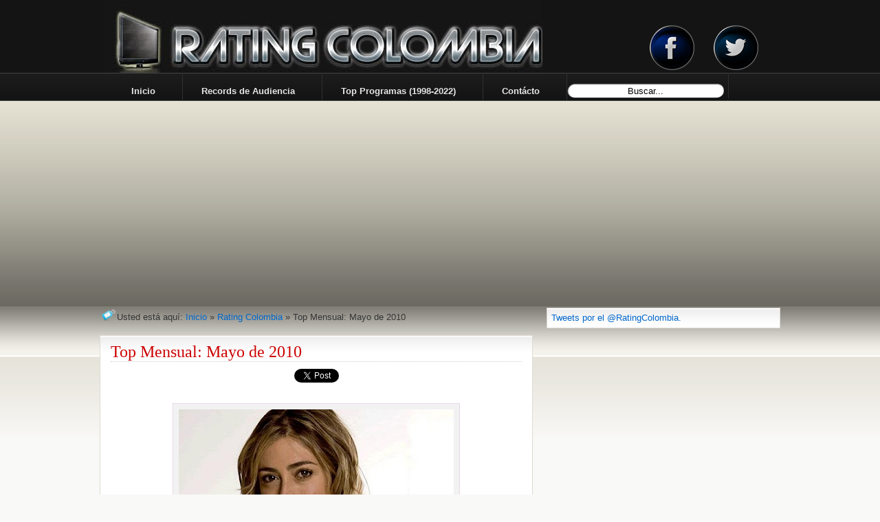

--- FILE ---
content_type: text/html; charset=UTF-8
request_url: https://www.ratingcolombia.com/2010/05/Top.html
body_size: 15383
content:
<!DOCTYPE html>
<html dir='ltr' xmlns='http://www.w3.org/1999/xhtml' xmlns:b='http://www.google.com/2005/gml/b' xmlns:data='http://www.google.com/2005/gml/data' xmlns:expr='http://www.google.com/2005/gml/expr'><head>
<link href='https://www.blogger.com/static/v1/widgets/55013136-widget_css_bundle.css' rel='stylesheet' type='text/css'/>
<meta content='Audiencia de los principales canales de televisión del país. Caracol, RCN, UNO' name='Description'/>
<script src="//raytemplates.googlecode.com/files/jquery-1.2.6.min.js" type="text/javascript"></script>
<script src="//raytemplates.googlecode.com/files/slider.js" type="text/javascript"></script>
<script src="//raytemplates.googlecode.com/files/stepcarousel.js" type="text/javascript"></script>
<meta content='text/html; charset=UTF-8' http-equiv='Content-Type'/>
<meta content='blogger' name='generator'/>
<link href='https://www.ratingcolombia.com/favicon.ico' rel='icon' type='image/x-icon'/>
<link href='https://www.ratingcolombia.com/2010/05/Top.html' rel='canonical'/>
<link rel="alternate" type="application/atom+xml" title="RATING COLOMBIA - Atom" href="https://www.ratingcolombia.com/feeds/posts/default" />
<link rel="alternate" type="application/rss+xml" title="RATING COLOMBIA - RSS" href="https://www.ratingcolombia.com/feeds/posts/default?alt=rss" />
<link rel="service.post" type="application/atom+xml" title="RATING COLOMBIA - Atom" href="https://www.blogger.com/feeds/9083831503758687191/posts/default" />

<link rel="alternate" type="application/atom+xml" title="RATING COLOMBIA - Atom" href="https://www.ratingcolombia.com/feeds/5538963830396771635/comments/default" />
<!--Can't find substitution for tag [blog.ieCssRetrofitLinks]-->
<link href='https://blogger.googleusercontent.com/img/b/R29vZ2xl/AVvXsEiiB5cSFcPORJ6Y4pbBbJAmqhQTKtjpukSXrLJpMgwD0-DzjjVjzkc7b4e4KY_NC9d-MmqweoWb1AbdhX0JgIUboRdsFIlwveD3tV2ir2h8TJjpKsYP6dLPe00rYqu2_TxFJ3TrCDp4x-g/s400/A+Coraz%25C3%25B3n+Abierto+RCN+Rating+Colombia.jpg' rel='image_src'/>
<meta content='https://www.ratingcolombia.com/2010/05/Top.html' property='og:url'/>
<meta content='Top Mensual: Mayo de 2010' property='og:title'/>
<meta content='Audiencia de los principales canales de televisión del país.' property='og:description'/>
<meta content='https://blogger.googleusercontent.com/img/b/R29vZ2xl/AVvXsEiiB5cSFcPORJ6Y4pbBbJAmqhQTKtjpukSXrLJpMgwD0-DzjjVjzkc7b4e4KY_NC9d-MmqweoWb1AbdhX0JgIUboRdsFIlwveD3tV2ir2h8TJjpKsYP6dLPe00rYqu2_TxFJ3TrCDp4x-g/w1200-h630-p-k-no-nu/A+Coraz%25C3%25B3n+Abierto+RCN+Rating+Colombia.jpg' property='og:image'/>
<title>RATING COLOMBIA: Top Mensual: Mayo de 2010</title>
<style id='page-skin-1' type='text/css'><!--
/*
-----------------------------------------------
Template Televisão // Abril 2010
Original: Mínima
http://templatesparanovoblogger.blogspot.com
Ìcone da TV Plasma: Roberto Abril Hidalgo
http://bobbyperux.deviantart.com/
*** Não é permitido retirar os créditos ***
----------------------------------------------- */
/* Variable definitions
====================
<Variable name="bgcolor" description="Page Background Color"
type="color" default="#fff">
<Variable name="menulinkcolor" description="Menu Link Color"
type="color" default="#fff">
<Variable name="menulinkhover" description="Menu Link Hover"
type="color" default="#fff">
<Variable name="textcolor" description="Text Color"
type="color" default="#333">
<Variable name="linkcolor" description="Link Color"
type="color" default="#58a">
<Variable name="pagetitlecolor" description="Blog Title Color"
type="color" default="#666">
<Variable name="titleshadow" description="Blog Title Shadow"
type="color" default="#666">
<Variable name="descriptioncolor" description="Blog Description Color"
type="color" default="#999">
<Variable name="titlecolor" description="Post Title Color"
type="color" default="#c60">
<Variable name="titleborder" description="Title Border"
type="color" default="#c60">
<Variable name="bordercolor" description="Border Color"
type="color" default="#ccc">
<Variable name="imageborder" description="Image Border Color"
type="color" default="#ccc">
<Variable name="imagebg" description="Image Background Color"
type="color" default="#ccc">
<Variable name="blockquotebg" description="Blockquote Background Color"
type="color" default="#ccc">
<Variable name="blockquoshadowcolor" description="Blockquote Shadow Color"
type="color" default="#ccc">
<Variable name="sidebarcolor" description="Sidebar Title Color"
type="color" default="#999">
<Variable name="sidebartitleshadow" description="Sidebar Title Shadow"
type="color" default="#999">
<Variable name="sidebarlink" description="Sidebar Link Color"
type="color" default="#999">
<Variable name="sidebarlinkhover" description="Sidebar Link Hover"
type="color" default="#999">
<Variable name="sidebartextcolor" description="Sidebar Text Color"
type="color" default="#666">
<Variable name="visitedlinkcolor" description="Visited Link Color"
type="color" default="#999">
<Variable name="footercolor" description="Footer Text Color"
type="color" default="#999">
<Variable name="footerlinkcolor" description="Footer Link Color"
type="color" default="#999">
<Variable name="breadcrumbscolor" description="Breadcrumbs Color"
type="color" default="#666">
<Variable name="bodyfont" description="Text Font"
type="font" default="normal normal 100% Georgia, Serif">
<Variable name="headerfont" description="Sidebar Title Font"
type="font"
default="normal normal 78% 'Trebuchet MS',Trebuchet,Arial,Verdana,Sans-serif">
<Variable name="sidebarfont" description="Sidebar Font"
type="font"
default="normal normal 78% 'Trebuchet MS',Trebuchet,Arial,Verdana,Sans-serif">
<Variable name="sidebarlinkfont" description="Sidebar Link Font"
type="font"
default="normal normal 78% 'Trebuchet MS',Trebuchet,Arial,Verdana,Sans-serif">
<Variable name="pagetitlefont" description="Blog Title Font"
type="font"
default="normal normal 200% Georgia, Serif">
<Variable name="descriptionfont" description="Blog Description Font"
type="font"
default="normal normal 78% 'Trebuchet MS', Trebuchet, Arial, Verdana, Sans-serif">
<Variable name="posttitlefont" description="Post Title Font"
type="font"
default="normal normal 78% 'Trebuchet MS', Trebuchet, Arial, Verdana, Sans-serif">
<Variable name="postfooterfont" description="Post Footer Font"
type="font"
default="normal normal 78% 'Trebuchet MS', Trebuchet, Arial, Verdana, Sans-serif">
<Variable name="footerfont" description="Footer Font"
type="font"
default="normal normal 78% 'Trebuchet MS', Trebuchet, Arial, Verdana, Sans-serif">
Variable name="breadcrumbsfont" description="Breadcrumbs Font"
type="font"
default="normal normal 78% 'Trebuchet MS', Trebuchet, Arial, Verdana, Sans-serif">
<Variable name="startSide" description="Side where text starts in blog language"
type="automatic" default="left">
<Variable name="endSide" description="Side where text ends in blog language"
type="automatic" default="right">
*/
body#layout #outer-wrapper{float:left;width: 900px;margin: 0px;}
body#layout #imagem{margin: 0px; width: 120px}
body#layout #main-wrapper{width: 550px}
body#layout header-wrapper{margin: 0px;float:left;width: 60%;}
body#layout #crosscol-wrapper{width:800px; margin-top: 40px;margin-bottom: 20px;}
body#layout #content-wrapper{margin: 0px;margin-top: 90px}
body#layout #footer-wrapper{margin: 0px;width:900px}
body#layout footer-column-container, body#layout #footer-bottom, body#layout #creditos{margin: 0px;width:900px}
.post embed, .post object{max-width: 580px;}
.sidebar .widget embed, .sidebar .widget object{width: 325px; height: 220px}
body {
margin:0;
background:#f9f9f7 url(https://blogger.googleusercontent.com/img/b/R29vZ2xl/AVvXsEiDoa04XzixK1WIb3nJkkajY6t1YxMdij9v7C4YsAoQbNvn9Kdz_iqKkIgkScj0-knDcgbo9ibBBsLN5CL-9a3Fk1OvuzMRQT2zN2zSh5kWVyx82d1QKP0gxSUfzkbHfyRP7DLAr3u0fv2c/s1600/body2.png)    repeat-x top left;
color:#333;
font-family:Arial,Tahoma,Verdana;
font-size:13px;
margin:0 auto;
padding:0;}
a:link {color:#0066CC;text-decoration:none; }
a:visited {color:#cc0000;text-decoration:none;}
a:hover {color:#cc0000; text-decoration:underline;}
a img {border-width:0;}
#navbar-iframe{height:0px}
.status-msg-wrap{display: none;}
.left{float:left}
.right{float:right}
/* Header
------------- */
#header-wrapper {
margin:0 auto;
padding:0;
height:58px;
width:980px;
background: url(https://blogger.googleusercontent.com/img/b/R29vZ2xl/AVvXsEjoxpw-_WBkz8MrhOJyB0M5inaMUb_kZRBwlKfnWdSdnSJVKIYiIFOkzyEqHd3lfJwdEvSpEItemuzUKQkg9KZvAt6tgwTqf8Ezp5ebFV7kJmy7eCPlXP6LWGkTBt7lWUDGfQqH39KEmtaG/s1600/tv.png)  no-repeat 0px 30px;}
#header {width: 500px;height:106px;margin: 0px 0px;padding: 0px;float:left}
#header-right{width: 470px;height: 106px; margin: 0px 0px;padding: 0px; float:right}
#header-right .widget{margin: 0px;padding: 34px 0px 0px;}
#header-inner {background-position: center; margin-left: auto;margin-right: auto;}
#header h1 {
margin: 0px;
padding: 40px 0px 0px 70px;
text-align:left;
color: #ffffff;
text-shadow: 1px 1px 2px #000000;
letter-spacing:0px;
line-height: 1.4em;
font: normal normal 230% Trebuchet, Trebuchet MS, Arial, sans-serif;}
#header a, #header a:visited {
margin:0;
padding:0;
text-decoration:none;}
#header a:hover {color:#ffffff;}
#header .description {
margin: 6px 0px 0px 0px;
text-align:left;
max-width:750px;
color: #e6e6e6;
letter-spacing:0px;
line-height: 1.4em;
font:normal normal 135% Verdana, sans-serif;}
#header img {margin-left: auto;margin-right: auto;}
#outer-wrapper {
margin: 0px auto;
color:#1a1a19;
padding:0px;
width:100%;
background: url(https://i.ibb.co/X2yrdPj/Canales.jpg)  no-repeat  50% 155px;
}
#crosscol-wrapper{
float:left;
margin: 0px;
width: 980px;
height: 40px;
padding: 0px 0px 0px;}
#crosscol-wrapper ul{
height: 30px;
margin: 0px auto 0px;
padding: 0px 0px 0px 0px;
list-style-type:none}
#crosscol-wrapper li{
float:left;
list-style-type:none;
border-style:solid;
border-color: #303030;
border-width:  0px thin 0px 0px;}
#crosscol-wrapper li a{
float:left;
height: 20px;
color:#e6e6e6;
padding: 10px 15px; }
#crosscol-wrapper li a:hover{background: url(https://blogger.googleusercontent.com/img/b/R29vZ2xl/AVvXsEgP5vO9Pz286pulZZuWMhjnPJDBVWhzGEXfkpqo5PvXkD6sk1cKuRX9OdhH9RGsQU-o6-HzgbXFfZoD-rz8KmYJK9Ra4V9hvXhluRKjtuFLJ-Dz92ZoQelSeYNYmE4znKIL98HQK4efFBCW/s1600/menu-hover.png)  repeat-x; color:#ffffff; text-decoration: none}
#crosscol-wrapper .widget{margin: 0px; padding: 0px;}
#content-wrapper{
width: 990px;
margin:380px auto 0px;
padding: 0px 0px;}
#blog-pager{width:625px;margin: 0 auto; clear:both;padding: 6px 0px;background: #fff url(https://blogger.googleusercontent.com/img/b/R29vZ2xl/AVvXsEhrBV4K7_YWNZDGG22ijqbc4kNvDFjcAI9gkLf17y02M2pxGTlAd9zMYiVTvMieo86GxqeKn1_TWNlSTuxH4wE3WnyJ3J8wCdsfRN04C6OAORO0n6YwPLBIXvbIr6Va9_nOdF25zecCN5Ic/s1600/post.png)  repeat-x;border:1px solid #DEDBD1;}
#main-wrapper {
margin-top:8px;
padding: 0px;
float:left;
width:630px;
word-wrap: break-word;
overflow: hidden;}
#sidebar-wrapper {
width: 340px;
margin-top: 10px;
padding: 0px;
float: right;
word-wrap: break-word;
overflow: hidden; }
#sidebar-top{width:340px; float:left; margin: 0px;padding:0px;}
#sidebar-top2{position:relative;width:340px; float:left; margin:0px;padding:0px;}
#sidebar-top-left{width:165px;margin: 0px; float:left;}
#sidebar-top-right{width:165px;margin: 0px; float:right;}
#sidebar-bottom{margin: 0px;padding: 0px;width:340px; float:left;}
#sidebar-top .widget{position:relative;margin: 0 auto 0px; padding: 0px; background: none;border:none; }
#sidebar-top .widget-content{padding: 0px; margin: 0 auto;}
#sidebar-top .widget img{position: relative;width: 338px; height:120px; border: 1px solid #777;padding: 0px; margin: 0 auto;z-index: 50}
#sidebar-top .caption{padding: 3px 0px 4px 0px;width: 338px; background: #111;position: absolute; top: 97px;left:1px; z-index: 1000; color: #fff;font-weight:bold; text-align:center;opacity: .7;filter:alpha(opacity=70);-moz-opacity:0.7;-khtml-opacity: 0.7;}
#sidebar-top .widget-item-control {
height:0px;
margin-top:0px;
display:none;}
/* Posts
-------------- */
#imagem-top{
margin: 0 auto;
float:left;
width: 628px;
height: 130px;
*height: 140px;
}
#imagem-top img{margin: 0px;float:left;
width:596px;height:120px;border: 1px solid #999; padding: 0px;}
h2.date-header{width: 100px;margin:10px 0px 0px;*margin: 0px 0px 0px;font-size: 11px;font-weight:normal;padding: 0px 5px 0px 0px;*padding: 20px 0px 0px 0px;color:#5a5a5a; text-align:right; float:right; }
.post {
float:left;
padding: 0px 0px 0px;
position:relative;
margin: 0px 0px 20px 0px;
width:628px;
line-height:1.4em;
color: #181818;
background: #fff url(https://blogger.googleusercontent.com/img/b/R29vZ2xl/AVvXsEhrBV4K7_YWNZDGG22ijqbc4kNvDFjcAI9gkLf17y02M2pxGTlAd9zMYiVTvMieo86GxqeKn1_TWNlSTuxH4wE3WnyJ3J8wCdsfRN04C6OAORO0n6YwPLBIXvbIr6Va9_nOdF25zecCN5Ic/s1600/post.png)  repeat-x;border:1px solid #DEDBD1;}
.post h3 {
height: auto;
font-style:normal;
letter-spacing: 0px;
border-bottom: 1px dotted #ccc;
color:#cc0000;
font:normal normal 135% Georgia, Times, serif;
padding: 10px 0px 0px;
margin:0px 0px 10px;}
.post h3 a, .post h3 a:visited, .post h3 strong {
width: 500px;
color:#cc0000;
font:normal normal 135% Georgia, Times, serif;
margin:0;
padding:0;
text-decoration:none;}
.post h3 strong, .post h3 a:hover {color:#cc0000;text-decoration:none}
.post-body {margin:0px 0px 0px;  line-height:1.5em;  padding: 0px 15px 5px;}
.post img{margin-right:8px; border:1px solid #d6d6d6}
.post img:hover{border: 1px solid #ccc}
.post-body blockquote {line-height:1.4em;}
.post-footer {
background: url(https://blogger.googleusercontent.com/img/b/R29vZ2xl/AVvXsEhvQa0lTW0gRzxeDIWFyq5hT9MHMWE5z4NGSDoEZf4fEyEQj45f90dbP3a_2qYdFBKGa758VoBxadfG0qf-BctLhCmz4qPUhw5IEHy_jHbMkhfFHnQszQzPvTjrcUb3j2BnIHkxlMIALl9K/s1600/post-footer.png)  repeat-x bottom left;
margin: 4px 0px 0px;
padding:15px 0px 5px;
height:20px;
text-indent: 10px;
color:#333333;
font:normal normal 83% Arial, sans-serif;
border-top:1px solid #f2f2f3;}
.post-author{background: url()  no-repeat center left;padding-left:15px;}
.post-labels{background: url(https://blogger.googleusercontent.com/img/b/R29vZ2xl/AVvXsEiW_NzPaBihJcyniElxZZg93M613-BKnu0TpyucrSuLhW-5BG5po6_cajN-EpYqk4jYJEWJ_hij8LVBvGOAyXu1t5p64cfjLCyEXnVtPBnXZco3z5wrltp_Lypjkjq_mA3-FFfFq3TYDzI/s1600/tag+tnb.png)  no-repeat center left;padding-left:25px;padding-top: 4px;}
.feed{background: url(https://blogger.googleusercontent.com/img/b/R29vZ2xl/AVvXsEgYHe3yZB-qUft4Etqdx37PZBZngCEyLN0SuWISZLPENQiivuK93FJn0LYLemGtd9ML4o6Aw7H11tTTOvkNPDX8SLDjbJJu_b9ggdJGj1Xgj28z2WqOMaQzEVbRMUanrNyPxERS3Og7lWc/s1600/feed+tnb.png)  no-repeat center left;padding-top: 4px;}
.twitter{background: url(https://blogger.googleusercontent.com/img/b/R29vZ2xl/AVvXsEiAQm2MSFLP1uTQa9ZHswTPixqeo4N4J_ExCSWx01iLXb8lOO7VYiZUeyuLaRDZCpookdWAhFO2xEde9qv81rja_s_Mv2VQqXNn7eFB7GHUQGp-DtJVZiju_tBReILG8Dn3FD_t2whwLI0/s1600/twitter+tnb.png)  no-repeat center left;padding-top: 4px;padding-left: 25px;}
.comment-link { margin-left:.6em; }
.post-body ul {margin:10px 0px;list-style-type:none;padding:10px 0;}
.post-body li{background:url() no-repeat 0px 4px; padding-top:2px;padding-bottom:3px;padding-left:22px;}
.post img {margin: 6px 0px;padding:8px;background: #f2f2f3;border:1px solid #e6d9e5;}
.post blockquote {
margin:20px 20px;
padding: 14px;
border:1px solid #ebe0ff;
background: #ffffff;
-moz-border-radius:5px;
-webkit-border-radius:5px;
-moz-box-shadow: 0px 8px 10px -7px #cccccc;}
.jump-link{
margin: 0px 0px 10px 15px;
font-size:13px;
font-weight:bold;
padding: 4px 6px 2px 24px;
float:left;
background: url(https://blogger.googleusercontent.com/img/b/R29vZ2xl/AVvXsEhrRWsDK38lCnyqhY7dyeupA21hpzqZNj9vGWOTdPdBmmLLrC37HilK0faivoIy4HS6Q54ApuZYuqd43eSWAXgY-LDSg9IkKmfpxFidmAMf26ifcP7wSbX9HylLKUG6H0jTmm1TN0L3fD7u/s1600/arrow.png)  no-repeat center left;}
.jump-link a, .jump-link a:visited{color:#0066CC; text-decoration: none}
.jump-link a:hover{color:#0066CC; text-decoration: none;}
#subscribeButtonHolder{
width:136px;
height:18px;
background:#191919; padding: 3px 4px;
-moz-border-radius:5px;
-webkit-border-radius:5px;}
.post blockquote p { margin:.75em 0; }
/* Comments
------------------- */
#comment-form, .comment-form{margin:20px 0px 0px 40px; padding:0px;}
#comments h4 {
margin:0px 0px 0px;
padding: 0px 0px 0px 0px;
font-weight: bold;
line-height: 1.4em;
letter-spacing:0em;
color: #111;
text-align:left;}
#comments-block {
width: 630px;
margin:15px 0;
padding: 0px 0px;
line-height:1.5em; }
#comments-block span.autorcomentario {position: relative; left:60px;top: 15px;}
#comments-block span.autorcomentario a {font-family:'Lucida Grande','Times New Roman'; font-size:19px;}
#comments-block .comment-author {margin-top:40px;}
#comments-block .comment-body {
-webkit-border-top-left-radius: 0px;
-webkit-border-top-right-radius: 20px;
-webkit-border-bottom-right-radius: 20px;
-webkit-border-bottom-left-radius: 0px;
-moz-border-radius-topleft: 0px;
-moz-border-radius-topright: 20px;
-moz-border-radius-bottomright: 20px;
-moz-border-radius-bottomleft: 0px;
border-top-left-radius: 0px;
border-top-right-radius: 20px;
border-bottom-right-radius: 20px;
border-bottom-left-radius: 0px;
margin:-35px 0 15px;
background:#fff url(https://blogger.googleusercontent.com/img/b/R29vZ2xl/AVvXsEhoAWXc-Gs7ma1AxE9_2ZAIDBnAL36aJCIj-rRPNaTqx78gOoRT0AMaITETvTVP_WUhFeKwldGmPGnVWa1n6oSytISUEWi2CYIbTUsymiE4b64ivfodf1HLyPDyn4RzOH7nn2XWR7FCjOSo/s1600/comments.png)  repeat-x top left;
border:1px double #ccc;
padding:45px 10px 20px 10px;
-moz-box-shadow: 0px 10px 10px -9px #999;color:#555 }
#comments-block.avatar-comment-indent {
margin-left:0px;
position:relative;}
#comments-block .avatar-image-container {
height:37px;
left:14px;
position:absolute;
width:37px;}
#comments-block .comment-timestamp {
margin:-1.0em 0 2em;
line-height: 1.4em;
float:right;
padding: 5px;
font-size:11px;}
#comments-block .comment-body p {margin: 15px 0px; }
.deleted-comment {font-style:italic;  color:gray;}
#blog-pager-newer-link {  float: left;padding-left:25px; }
#blog-pager-older-link {  float: right;padding-right:25px; }
#blog-pager {   text-align: center; }
.feed-links { text-indent:-9999em;}
#relacionados{
padding: 0px 15px;
margin: -2px 0px 0px;
padding: 0px 15px;
background: #fff url(https://blogger.googleusercontent.com/img/b/R29vZ2xl/AVvXsEhrBV4K7_YWNZDGG22ijqbc4kNvDFjcAI9gkLf17y02M2pxGTlAd9zMYiVTvMieo86GxqeKn1_TWNlSTuxH4wE3WnyJ3J8wCdsfRN04C6OAORO0n6YwPLBIXvbIr6Va9_nOdF25zecCN5Ic/s1600/post.png)  repeat-x;}
#relacionados h4{
text-shadow: 0px 1px 0px #fff;
font-size:13px;
font-family: Helvetica,Arial, Sans-Serif;
font-weight:normal;
margin:0px 0px 0px 0px;
padding: 10px 0px 0px 0px;
text-indent:10px;}
#relacionados ul{
margin:4px 0px 0px 0px;
list-style-type:none;
padding: 0px 0px 10px 0px;}
#relacionados li{
padding:2px 0px 1px 0px;
font-size:13px;
list-style-type:none;
text-indent:15px;
border-bottom: 1px dashed #ccc;
background: url()  no-repeat center left;}
/* Sidebar Content
--------------------- */
.sidebar {color: #4c4c4c;font: normal normal 99% Arial, sans-serif;line-height: 1.45em;}
.sidebar h2{
margin: 0px;
padding:6px 0px 0px;
text-indent: 10px;
color:#5a5a5a;
font:normal bold 101% Arial, sans-serif;
text-shadow: 0px 1px 0px #ffffff;}
.sidebar a:link{color:#0066CC;}
.sidebar a:visited{color: #0066CC;}
.sidebar a:hover{color:#cc0000;text-decoration: none;}
.sidebar ul {list-style:none;margin:0 0 0;padding: 0 0 10px;}
.sidebar li {display: block;margin:2px 0px;border-bottom: 1px solid #DEDBD1;
text-indent:14px;line-height:1.5em;padding:4px 0px 2px;font:normal normal 92% Arial, sans-serif;background: url()  no-repeat center left;}
.sidebar li:visited {display:block;background: url()  no-repeat center left;}
.sidebar li:hover{display: block;text-decoration: none; background: url()  no-repeat center left;}
#showItemLabel {}
#showItemLabel ul { padding:0; margin:0;}
#showItemLabel ul li {padding: 0 0 2px 10px;margin: 2px 0;
width: 90%;}
#showItemLabel ul li a, #showItemLabel ul li a:visited {color: #0066CC;  font-weight: normal;}
#showItemLabel ul li a:hover {color: #cc0000;}
.sidebar .widget{
background: #fff url(https://blogger.googleusercontent.com/img/b/R29vZ2xl/AVvXsEhrBV4K7_YWNZDGG22ijqbc4kNvDFjcAI9gkLf17y02M2pxGTlAd9zMYiVTvMieo86GxqeKn1_TWNlSTuxH4wE3WnyJ3J8wCdsfRN04C6OAORO0n6YwPLBIXvbIr6Va9_nOdF25zecCN5Ic/s1600/post.png)  repeat-x; border:1px solid #DEDBD1;
margin: 0px 0px 6px;
padding: 0px;}
.sidebar .widget-content{padding:5px 6px 5px;}
#Blog1{margin: 0px; padding: 0 0 0}
.main .widget {margin:0 0 0;  padding: 0px; }
/* Profile
----------------- */
.profile-img {float: right;margin-top: 0;margin-right: 5px;margin-bottom: 5px;
margin-left: 5px;padding: 4px;width:60px;height:60px;}
.profile-data {margin:0 0px;letter-spacing:0;font-size: 13px;color: #1a1a19;font-weight: bold;line-height: 1.5em;}
.profile-datablock {margin:.5em  0.9em;}
.profile-textblock {margin: 0.5em 0;line-height: 1.4em;}
.profile-link {display:none;}
/* Footer
----------------------*/
#creditos {
font:normal normal 89% Trebuchet, Trebuchet MS, Arial, sans-serif;
font-size:11px;
width:100%;
height:20px;
margin:0px auto;
padding: 10px 0px;}
.credleft {float:left;margin:0;padding:11px 0 0 10px;width:30%;}
#creditos p {
color:#333333;
font:normal normal 89% Trebuchet, Trebuchet MS, Arial, sans-serif;
margin:0;padding:0 0 5px;}
#cred a {color:#191919;text-decoration:none;}
.credright {
float:right;
margin:0;
padding:5px 10px 0 0;
text-align:right;
width:60%;
font-size: 24px;
font-weight:bold}
#footer-wrapper {
margin: 0px auto 10px;
padding: 0px;
width: 100%;
background: #fefefe url(https://blogger.googleusercontent.com/img/b/R29vZ2xl/AVvXsEivpk-kCnR4HGWZ1WjoMGoJvKF9KCalHP0LhUoNTuKW2-v-OJZlwBDu7otWQcRQ2MYDpUl3z8PlmPT0wKyBaPk24K7BGDM8M6yjlXLpXRriO5B2Li9WJoaNSuN4vIYtxDedvHxK3lWC2p7C/s1600/footer.png)  repeat-x top left;}
#footer-column-container {margin: 0 auto;width: 990px;padding:10px 0px; }
.footer .widget {
font-size:12px;
margin:3px 0px;
padding:8px;}
.footer {text-align:left;}
.footer h2{
margin: 0px;
padding:6px 0px 0px;
text-indent: 10px;
color:#5a5a5a;
font:normal bold 101% Arial, sans-serif;
text-shadow: 0px 1px 0px #ffffff;}
.footer a:link{color:#0066CC;}
.footer a:visited{color: #0066CC;}
.footer a:hover{color:#cc0000;text-decoration: none;}
.footer ul {list-style:none;margin:0 0 0;padding: 0 0 0;}
.footer li {display: block;margin:2px 0px;border-bottom: 1px solid #DEDBD1;
text-indent:14px;line-height:1.5em;padding:4px 0px 2px;font:normal normal 92% Arial, sans-serif;background: url()  no-repeat center left;}
.footer li:visited {display:block;background: url()  no-repeat center left;}
.footer li:hover{display: block;text-decoration: none; background: url()  no-repeat center left;}
.breadcrumbs{
width: 100%;
padding:7px 7px 7px 0px;
margin: 0px 0px 10px 0px;
font:$breadcrumbsfont;
line-height: 1.4em;
color: #333333;
background: none;}
.labels{background: url(https://blogger.googleusercontent.com/img/b/R29vZ2xl/AVvXsEiW_NzPaBihJcyniElxZZg93M613-BKnu0TpyucrSuLhW-5BG5po6_cajN-EpYqk4jYJEWJ_hij8LVBvGOAyXu1t5p64cfjLCyEXnVtPBnXZco3z5wrltp_Lypjkjq_mA3-FFfFq3TYDzI/s1600/tag+tnb.png)  no-repeat center left;padding-top:1px;padding-left:25px;}
#AdSense1{
text-align:center;
}
#AdSense3{
text-align:center;
}
.inline-ad{
text-align:center;
}
table#RedesSociales{
position:fixed;
top:250px;
left:1px;
z-index:200;
}
/* Menu horizontal con buscador
----------------------------------------------- */
#menuWrapper {
width:100%; /* Ancho del menú */
height:0px;
padding-left:14px;
background:#333; /* Color de fondo */
border-radius:20px; /* Bordes redondeados de la barra principal */
}
.menu {
padding:0;
margin:0;
list-style:none;
height:35px;
position:relative;
z-index:5;
font-family:arial, verdana, sans-serif;
}
.menu li:hover li a {
background:none;
}
.menu li.top {display:block; float:left;}
.menu li a.top_link {
display:block;
float:left;
height:35px;
line-height:34px;
color:#ccc;
text-decoration:none;
font-family:"Lucida Sans Unicode", "Trebuchet Unicode MS", "Lucida Grande",sans-serif;
font-size:13px; /* Tamaño de la fuente */
font-weight:bold;
padding:0 0 0 12px;
cursor:pointer;
}
.menu li a.top_link span {
float:left;
display:block;
padding:0 24px 0 12px;
height:35px;
}
.menu li a.top_link span.down {
float:left;
display:block;
padding:0 24px 0 12px;
height:35px;
}
.menu li a.top_link:hover, .menu li:hover > a.top_link {color:#fff; }
.menu li:hover {position:relative; z-index:2;}
.menu ul,
.menu li:hover ul ul,
.menu li:hover ul li:hover ul ul,
.menu li:hover ul li:hover ul li:hover ul ul,
.menu li:hover ul li:hover ul li:hover ul li:hover ul ul
{position:absolute; left:-9999px; top:-9999px; width:0; height:0; margin:0; padding:0; list-style:none;}
.menu li:hover ul.sub {
left:0;
top:35px;
background:#333; /* Color de fondo del submenú */
padding:3px;
white-space:nowrap;
width:200px;
height:auto;
z-index:3;
}
.menu li:hover ul.sub li {
display:block;
height:30px;
position:relative;
float:left;
width:200px;
font-weight:normal;
}
.menu li:hover ul.sub li a{
display:block;
height:30px;
width:200px;
line-height:30px;
text-indent:5px;
color:#ccc;
text-decoration:none;
}
.menu li ul.sub li a.fly {
/* Color de fondo del submenú */
background:#333 url(https://blogger.googleusercontent.com/img/b/R29vZ2xl/AVvXsEiC2QA-pb31HOB0anQtGAZINjjOYQu_C3BDI8zqUzlfgFW1oWbWqV7we4cbQpMqdBhP6YDG36f9cVezKLt4KgWPW7R-VDJYBWs5xCL5YJNUOSWCPI6vsMozRYoZooCKbjFIlJU5gjxxRHar/) 185px 10px no-repeat;}
.menu li:hover ul.sub li a:hover {
background:#2580a2; /* Color de fondo al pasar el cursor */
color:#fff;
}
.menu li:hover ul.sub li a.fly:hover, .menu li:hover ul li:hover > a.fly {
/* Color de fondo al pasar el cursor */
background:#2580a2 url(https://blogger.googleusercontent.com/img/b/R29vZ2xl/AVvXsEiC2QA-pb31HOB0anQtGAZINjjOYQu_C3BDI8zqUzlfgFW1oWbWqV7we4cbQpMqdBhP6YDG36f9cVezKLt4KgWPW7R-VDJYBWs5xCL5YJNUOSWCPI6vsMozRYoZooCKbjFIlJU5gjxxRHar/) 185px 10px no-repeat; color:#fff;}
.menu li:hover ul li:hover ul,
.menu li:hover ul li:hover ul li:hover ul,
.menu li:hover ul li:hover ul li:hover ul li:hover ul,
.menu li:hover ul li:hover ul li:hover ul li:hover ul li:hover ul {
left:200px;
top:-4px;
background: #333; /* Color de fondo del submenú */
padding:3px;
white-space:nowrap;
width:200px;
z-index:4;
height:auto;
}
#search {
width: 228px; /* Ancho del buscador */
height: 22px;
float: right;
text-align: center;
margin-top: 15px;
margin-right: 6px;
/* Imagen de fondo del buscador */
background: url(https://blogger.googleusercontent.com/img/b/R29vZ2xl/AVvXsEie4Q-S0LYrCAexFpiG6fQTa_hupquMYzF_koPpZ76gXC9dPqHCnDLrZVJoWVuAsEdF4hOWNWT6qsIlw3gg6-G99OlOHhZj07h_-xfC7M_zQevDYKRP2nRIddkQLUA601_CjZicYeRbF8o/s1600/search-bar.png) no-repeat;
}
#search-box {
margin-top: 3px;
border:0px;
background: transparent;
text-align:center;
}
#blog-pager {visibility:hidden; display:none;}
#btn-whatsapp {
display: none;
}
#btn-whatsapp a {
display: block;
width: 100px;
height: 100px;
overflow: hidden;
margin: 0 auto;
background: url(https://blogger.googleusercontent.com/img/b/R29vZ2xl/AVvXsEjYNJIhGrhHCDLBP2prKR6fMvpPMjIrPiuMnZKhfUm4GDYWVnx5plLK2rl-uYDqKRH6vU5oD6eBvlPTP8GGXKyV14Uamgib3TPEKGqdTDmMmBqlibuClpOQI2SjlJxwIm8FDDrkGVxGKDo/s100/WhatsApp+Logo.png);
}
img.zoom {
width: 499px;
height: 291px;
-webkit-transition: all .2s ease-in-out;
-moz-transition: all .2s ease-in-out;
-o-transition: all .2s ease-in-out;
-ms-transition: all .2s ease-in-out;
}
.transition {
-webkit-transform: scale(1.8);
-moz-transform: scale(1.8);
-o-transform: scale(1.8);
transform: scale(1.8);
}

--></style>
<script type='text/javascript'>

//<![CDATA[
var relatedTitles = new Array();
var relatedTitlesNum = 0;
var relatedUrls = new Array();
function related_results_labels(json) {
for (var i = 0; i < json.feed.entry.length; i++) {
var entry = json.feed.entry[i];
relatedTitles[relatedTitlesNum] = entry.title.$t;
for (var k = 0; k < entry.link.length; k++) {
if (entry.link[k].rel == 'alternate') {
relatedUrls[relatedTitlesNum] = entry.link[k].href;
relatedTitlesNum++;
break;
}
}
}
}
function removeRelatedDuplicates() {
var tmp = new Array(0);
var tmp2 = new Array(0);
for(var i = 0; i < relatedUrls.length; i++) {
if(!contains(tmp, relatedUrls[i])) {
tmp.length += 1;
tmp[tmp.length - 1] = relatedUrls[i];
tmp2.length += 1;
tmp2[tmp2.length - 1] = relatedTitles[i];
}
}
relatedTitles = tmp2;
relatedUrls = tmp;
}
function contains(a, e) {
for(var j = 0; j < a.length; j++) if (a[j]==e) return true;
return false;
}
function printRelatedLabels() {
var r = Math.floor((relatedTitles.length - 1) * Math.random());
var i = 0;
document.write('<ul>');
while (i < relatedTitles.length && i < 20) {
document.write('<li><a href="' + relatedUrls[r] + '">' + relatedTitles[r] + '</a></li>');
if (r < relatedTitles.length - 1) {
r++;
} else {
r = 0;
}
i++;
}
document.write('</ul>');
}
//]]>
</script>
<script>
<a href='https://apis.google.com/js/platform.js'>https://apis.google.com/js/platform.js</a>" async defer>
{lang: 'es' }
</script>

<script async src="//platform.twitter.com/widgets.js" charset="utf-8"></script>

<script async src="//pagead2.googlesyndication.com/pagead/js/adsbygoogle.js"></script>
<script>
(adsbygoogle = window.adsbygoogle || []).push({
google_ad_client: "ca-pub-2781261939714831",
enable_page_level_ads: true
});
</script>

<style type='text/css'>
	.zoom{
		transition: 1.5s ease;
 		-moz-transition: 1.5s ease; /* Firefox */
 		-webkit-transition: 1.5s ease; /* Chrome - Safari */
 		-o-transition: 1.5s ease; /* Opera */
	}
	.zoom:hover{
		transform : scale(1.1);
		-moz-transform : scale(1.1); /* Firefox */
		-webkit-transform : scale(1.1); /* Chrome - Safari */
		-o-transform : scale(1.1); /* Opera */
		-ms-transform : scale(1.1); /* IE9 */
	}
</style>
<link href='https://www.blogger.com/dyn-css/authorization.css?targetBlogID=9083831503758687191&amp;zx=9e9046dc-f9d9-4da9-ad83-ef5b8f85c230' media='none' onload='if(media!=&#39;all&#39;)media=&#39;all&#39;' rel='stylesheet'/><noscript><link href='https://www.blogger.com/dyn-css/authorization.css?targetBlogID=9083831503758687191&amp;zx=9e9046dc-f9d9-4da9-ad83-ef5b8f85c230' rel='stylesheet'/></noscript>
<meta name='google-adsense-platform-account' content='ca-host-pub-1556223355139109'/>
<meta name='google-adsense-platform-domain' content='blogspot.com'/>

<!-- data-ad-client=ca-pub-2781261939714831 -->

</head>
<script type='text/javascript'>
window.___gcfg = {lang: 'es'};
(function() 
{var po = document.createElement("script");
po.type = "text/javascript"; po.async = true;po.src = "https://apis.google.com/js/plusone.js";
var s = document.getElementsByTagName("script")[0];
s.parentNode.insertBefore(po, s);
})();</script>
<body>
<div class='navbar section' id='navbar'><div class='widget Navbar' data-version='1' id='Navbar1'><script type="text/javascript">
    function setAttributeOnload(object, attribute, val) {
      if(window.addEventListener) {
        window.addEventListener('load',
          function(){ object[attribute] = val; }, false);
      } else {
        window.attachEvent('onload', function(){ object[attribute] = val; });
      }
    }
  </script>
<div id="navbar-iframe-container"></div>
<script type="text/javascript" src="https://apis.google.com/js/platform.js"></script>
<script type="text/javascript">
      gapi.load("gapi.iframes:gapi.iframes.style.bubble", function() {
        if (gapi.iframes && gapi.iframes.getContext) {
          gapi.iframes.getContext().openChild({
              url: 'https://www.blogger.com/navbar/9083831503758687191?po\x3d5538963830396771635\x26origin\x3dhttps://www.ratingcolombia.com',
              where: document.getElementById("navbar-iframe-container"),
              id: "navbar-iframe"
          });
        }
      });
    </script><script type="text/javascript">
(function() {
var script = document.createElement('script');
script.type = 'text/javascript';
script.src = '//pagead2.googlesyndication.com/pagead/js/google_top_exp.js';
var head = document.getElementsByTagName('head')[0];
if (head) {
head.appendChild(script);
}})();
</script>
</div></div>

<div id="fb-root"></div>
<script>(function(d, s, id) {
var js, fjs = d.getElementsByTagName(s)[0];
if (d.getElementById(id)) return;
js = d.createElement(s); js.id = id;
js.src = 'https://connect.facebook.net/es_LA/sdk.js#xfbml=1&version=v2.12&appId=172451896660095&autoLogAppEvents=1';
fjs.parentNode.insertBefore(js, fjs);
}(document, 'script', 'facebook-jssdk'));</script>

<a id='top'></a>
<div id='outer-wrapper'>
<div id='header-wrapper'>
<div class='header section' id='header'><div class='widget Header' data-version='1' id='Header1'>
<div id='header-inner'>
<a href='https://www.ratingcolombia.com/' style='display: block'>
<img alt='RATING COLOMBIA' height='106px; ' id='Header1_headerimg' src='https://blogger.googleusercontent.com/img/b/R29vZ2xl/AVvXsEhNkpP_kln2YQIjDcFB7O_nOB3veEnx6yFsDkcxCKYywI-oIJJhjyggw4aTK-PH6Jnm69Hh7NTzgPoCasTEDLgz8s1KiaMnh3n8z-rb9sJNf-Pd53pA1PemDnH1VQOXzTzqV_DfhAErrsjE/s1600/CABEZERA.jpg' style='display: block' width='639px; '/>
</a>
</div>
</div></div>
<div class='header section' id='header-right'><div class='widget HTML' data-version='1' id='HTML4'>
<div class='widget-content'>
<div align="right">
<table>
<tr>
<td><a href="https://www.facebook.com/RatingColombia" target="_blank"><img src="https://i.postimg.cc/GpCVW7gP/Facebook.png" /></a></td>
<td><img src="https://i.postimg.cc/xjkL1Qxj/Sepa-cabe.png" /></td>
<td><a href="https://twitter.com/RatingColombia" target="_blank"><img src="https://i.postimg.cc/zf7t9Jg5/Twitter.png" /></a></td>
<td><img src="https://i.postimg.cc/xjkL1Qxj/Sepa-cabe.png" /></td>
</tr>
</table>
</div>
</div>
<div class='clear'></div>
</div></div>
<div id='crosscol-wrapper'>
<div class='crosscol section' id='crosscol'><div class='widget HTML' data-version='1' id='HTML2'>
<div class='widget-content'>
<div id='menuWrapper'>
<ul class='menu'>
<li class='top'><a class='top_link' href='https://www.ratingcolombia.com/'><span>Inicio</span></a></li>

<li class='top'><a class='top_link' href='https://www.ratingcolombia.com/2010/12/cifras-de-audiencia-en-colombia.html'><span class='down'>Records de Audiencia</span></a></li>

<li class='top'><a class='top_link' href='https://archivo.ratingcolombia.com/p/producciones-mas-vistas.html'><span class='down'>Top Programas (1998-2022)</span></a></li>

<li class='top'><a class='top_link' href='https://archivo.ratingcolombia.com/p/contacto.html'><span class='down'>Contácto</span></a></li>


<!-- Buscador -->
<li>
<form action='/search' id='search' method='get' name='searchForm' style='display:inline;'> 
<input id='search-box' name='q' onblur='if (this.value == &quot;&quot;) this.value = &quot;Buscar...&quot;;' onfocus='if (this.value == &quot;Buscar...&quot;) this.value = &quot;&quot;;' size='15' type='text' value='Buscar...'/></form>
</li>

</ul>
</div>
</div>
<div class='clear'></div>
</div></div>
</div>
</div>
<div class='clear:both;'></div>
<div id='content-wrapper'>
<div id='main-wrapper'>
<div class='main section' id='main'><div class='widget HTML' data-version='1' id='HTML3'>
</div><div class='widget Blog' data-version='1' id='Blog1'>
<div class='blog-posts hfeed'>
<!--Can't find substitution for tag [defaultAdStart]-->
<p class='breadcrumbs'>
<span class='post-labels'>
    Usted está aquí: <a href='https://www.ratingcolombia.com/' rel='tag'>Inicio</a>
 &#187;
    <a href='https://www.ratingcolombia.com/search/label/Rating%20Colombia' rel='tag'>Rating Colombia</a>

    &#187; <span>Top Mensual: Mayo de 2010</span>
</span>
</p>
<div class='post hentry uncustomized-post-template'>
<a name='5538963830396771635'></a>
<div class='post-body entry-content' oncontextmenu='return false' ondragstart='return false' onmousedown='return false' onselectstart='return false'>
<h2 class='date-header'>
<script>document.write(ultimaFecha);</script>
</h2>
<h3 class='post-title entry-title'>
<a href='https://www.ratingcolombia.com/2010/05/Top.html'>Top Mensual: Mayo de 2010</a>
</h3>
<div align='center'>
<a class='twitter-share-button' data-count='horizontal' data-lang='es' data-text='Top Mensual: Mayo de 2010' data-url='https://www.ratingcolombia.com/2010/05/Top.html' data-via='RatingColombia' href='https://twitter.com/share'>Tweet</a><script src='//platform.twitter.com/widgets.js' type='text/javascript'></script>
<g:plusone annotation='none' href='https://www.ratingcolombia.com/2010/05/Top.html' size='medium'></g:plusone>
</div>
<div align='center'>
<div class="fb-like" expr:src="https://developers.facebook.com/docs/plugins?href='data:post.url'" data-layout="button" data-action="like" data-size="small" data-show-faces="false" data-share="true"></div>
</div>
<div class="separator" style="clear: both; text-align: center;">
<a href="https://blogger.googleusercontent.com/img/b/R29vZ2xl/AVvXsEiiB5cSFcPORJ6Y4pbBbJAmqhQTKtjpukSXrLJpMgwD0-DzjjVjzkc7b4e4KY_NC9d-MmqweoWb1AbdhX0JgIUboRdsFIlwveD3tV2ir2h8TJjpKsYP6dLPe00rYqu2_TxFJ3TrCDp4x-g/s1600/A+Coraz%25C3%25B3n+Abierto+RCN+Rating+Colombia.jpg" imageanchor="1" style="margin-left: 1em; margin-right: 1em;"><img border="0" height="370" src="https://blogger.googleusercontent.com/img/b/R29vZ2xl/AVvXsEiiB5cSFcPORJ6Y4pbBbJAmqhQTKtjpukSXrLJpMgwD0-DzjjVjzkc7b4e4KY_NC9d-MmqweoWb1AbdhX0JgIUboRdsFIlwveD3tV2ir2h8TJjpKsYP6dLPe00rYqu2_TxFJ3TrCDp4x-g/s400/A+Coraz%25C3%25B3n+Abierto+RCN+Rating+Colombia.jpg" width="400" /></a></div>
<div style="text-align: center;">
<b style="background-color: white;"><i><span style="line-height: 19px;">Rating Colombia Mayo de 2010</span></i></b><br />
<b style="background-color: white;"><i><span style="line-height: 19px;"><br /></span></i></b></div>
<div style="text-align: center;">
<table border="0" cellpadding="0" cellspacing="0" class="mceItemTable" style="border-bottom-color: rgb(187, 187, 187); border-bottom-style: dashed; border-bottom-width: 1px; border-left-color: rgb(187, 187, 187); border-left-style: dashed; border-left-width: 1px; border-right-color: rgb(187, 187, 187); border-right-style: dashed; border-right-width: 1px; border-top-color: rgb(187, 187, 187); border-top-style: dashed; border-top-width: 1px; cursor: default; line-height: 19px; text-align: center;"><tbody>
<tr><td height="20" style="border-bottom-color: rgb(187, 187, 187); border-bottom-style: dashed; border-bottom-width: 1px; border-left-color: rgb(187, 187, 187); border-left-style: dashed; border-left-width: 1px; border-right-color: rgb(187, 187, 187); border-right-style: dashed; border-right-width: 1px; border-top-color: rgb(187, 187, 187); border-top-style: dashed; border-top-width: 1px; cursor: text; margin-bottom: 8px; margin-left: 8px; margin-right: 8px; margin-top: 8px;" width="80"><div style="margin: 0px; text-align: center;">
<b><i>POSICIÓN</i></b></div>
</td><td style="border-bottom-color: rgb(187, 187, 187); border-bottom-style: dashed; border-bottom-width: 1px; border-left-color: rgb(187, 187, 187); border-left-style: dashed; border-left-width: 1px; border-right-color: rgb(187, 187, 187); border-right-style: dashed; border-right-width: 1px; border-top-color: rgb(187, 187, 187); border-top-style: dashed; border-top-width: 1px; cursor: text; margin-bottom: 8px; margin-left: 8px; margin-right: 8px; margin-top: 8px;" width="206"><div style="margin: 0px; text-align: center;">
<b><i>PROGRAMA</i></b></div>
</td><td style="border-bottom-color: rgb(187, 187, 187); border-bottom-style: dashed; border-bottom-width: 1px; border-left-color: rgb(187, 187, 187); border-left-style: dashed; border-left-width: 1px; border-right-color: rgb(187, 187, 187); border-right-style: dashed; border-right-width: 1px; border-top-color: rgb(187, 187, 187); border-top-style: dashed; border-top-width: 1px; cursor: text; margin-bottom: 8px; margin-left: 8px; margin-right: 8px; margin-top: 8px;" width="80"><div style="margin: 0px; text-align: center;">
<b><i>CANAL</i></b></div>
</td><td style="border-bottom-color: rgb(187, 187, 187); border-bottom-style: dashed; border-bottom-width: 1px; border-left-color: rgb(187, 187, 187); border-left-style: dashed; border-left-width: 1px; border-right-color: rgb(187, 187, 187); border-right-style: dashed; border-right-width: 1px; border-top-color: rgb(187, 187, 187); border-top-style: dashed; border-top-width: 1px; cursor: text; margin-bottom: 8px; margin-left: 8px; margin-right: 8px; margin-top: 8px;" width="80"><div style="margin: 0px; text-align: center;">
<b><i>RATING PROMEDIO</i></b></div>
</td></tr>
<tr><td height="20" style="border-bottom-color: rgb(187, 187, 187); border-bottom-style: dashed; border-bottom-width: 1px; border-left-color: rgb(187, 187, 187); border-left-style: dashed; border-left-width: 1px; border-right-color: rgb(187, 187, 187); border-right-style: dashed; border-right-width: 1px; border-top-color: rgb(187, 187, 187); border-top-style: dashed; border-top-width: 1px; cursor: text; margin-bottom: 8px; margin-left: 8px; margin-right: 8px; margin-top: 8px;" width="80"><div style="margin: 0px; text-align: center;">
<b><i><span style="color: red;">1</span></i></b></div>
</td><td style="border-bottom-color: rgb(187, 187, 187); border-bottom-style: dashed; border-bottom-width: 1px; border-left-color: rgb(187, 187, 187); border-left-style: dashed; border-left-width: 1px; border-right-color: rgb(187, 187, 187); border-right-style: dashed; border-right-width: 1px; border-top-color: rgb(187, 187, 187); border-top-style: dashed; border-top-width: 1px; cursor: text; margin-bottom: 8px; margin-left: 8px; margin-right: 8px; margin-top: 8px;" width="206"><div style="margin: 0px; text-align: center;">
<b><i><span style="color: red;">A Corazón Abierto</span></i></b></div>
</td><td style="border-bottom-color: rgb(187, 187, 187); border-bottom-style: dashed; border-bottom-width: 1px; border-left-color: rgb(187, 187, 187); border-left-style: dashed; border-left-width: 1px; border-right-color: rgb(187, 187, 187); border-right-style: dashed; border-right-width: 1px; border-top-color: rgb(187, 187, 187); border-top-style: dashed; border-top-width: 1px; cursor: text; margin-bottom: 8px; margin-left: 8px; margin-right: 8px; margin-top: 8px;" width="80"><div style="margin: 0px; text-align: center;">
<b><i><span style="color: red;">RCN</span></i></b></div>
</td><td style="border-bottom-color: rgb(187, 187, 187); border-bottom-style: dashed; border-bottom-width: 1px; border-left-color: rgb(187, 187, 187); border-left-style: dashed; border-left-width: 1px; border-right-color: rgb(187, 187, 187); border-right-style: dashed; border-right-width: 1px; border-top-color: rgb(187, 187, 187); border-top-style: dashed; border-top-width: 1px; cursor: text; margin-bottom: 8px; margin-left: 8px; margin-right: 8px; margin-top: 8px;" width="80"><div style="margin: 0px; text-align: center;">
<b><i><span style="color: red;">18.4</span></i></b></div>
</td></tr>
<tr><td height="20" style="border-bottom-color: rgb(187, 187, 187); border-bottom-style: dashed; border-bottom-width: 1px; border-left-color: rgb(187, 187, 187); border-left-style: dashed; border-left-width: 1px; border-right-color: rgb(187, 187, 187); border-right-style: dashed; border-right-width: 1px; border-top-color: rgb(187, 187, 187); border-top-style: dashed; border-top-width: 1px; cursor: text; margin-bottom: 8px; margin-left: 8px; margin-right: 8px; margin-top: 8px;" width="80"><div style="margin: 0px; text-align: center;">
<b><i>2</i></b></div>
</td><td style="border-bottom-color: rgb(187, 187, 187); border-bottom-style: dashed; border-bottom-width: 1px; border-left-color: rgb(187, 187, 187); border-left-style: dashed; border-left-width: 1px; border-right-color: rgb(187, 187, 187); border-right-style: dashed; border-right-width: 1px; border-top-color: rgb(187, 187, 187); border-top-style: dashed; border-top-width: 1px; cursor: text; margin-bottom: 8px; margin-left: 8px; margin-right: 8px; margin-top: 8px;" width="206"><div style="margin: 0px; text-align: center;">
<b><i>Amor Sincero</i></b></div>
</td><td style="border-bottom-color: rgb(187, 187, 187); border-bottom-style: dashed; border-bottom-width: 1px; border-left-color: rgb(187, 187, 187); border-left-style: dashed; border-left-width: 1px; border-right-color: rgb(187, 187, 187); border-right-style: dashed; border-right-width: 1px; border-top-color: rgb(187, 187, 187); border-top-style: dashed; border-top-width: 1px; cursor: text; margin-bottom: 8px; margin-left: 8px; margin-right: 8px; margin-top: 8px;" width="80"><div style="margin: 0px; text-align: center;">
<b><i>RCN</i></b></div>
</td><td style="border-bottom-color: rgb(187, 187, 187); border-bottom-style: dashed; border-bottom-width: 1px; border-left-color: rgb(187, 187, 187); border-left-style: dashed; border-left-width: 1px; border-right-color: rgb(187, 187, 187); border-right-style: dashed; border-right-width: 1px; border-top-color: rgb(187, 187, 187); border-top-style: dashed; border-top-width: 1px; cursor: text; margin-bottom: 8px; margin-left: 8px; margin-right: 8px; margin-top: 8px;" width="80"><div style="margin: 0px; text-align: center;">
<b><i>16.3</i></b></div>
</td></tr>
<tr><td height="20" style="border-bottom-color: rgb(187, 187, 187); border-bottom-style: dashed; border-bottom-width: 1px; border-left-color: rgb(187, 187, 187); border-left-style: dashed; border-left-width: 1px; border-right-color: rgb(187, 187, 187); border-right-style: dashed; border-right-width: 1px; border-top-color: rgb(187, 187, 187); border-top-style: dashed; border-top-width: 1px; cursor: text; margin-bottom: 8px; margin-left: 8px; margin-right: 8px; margin-top: 8px;" width="80"><div style="margin: 0px; text-align: center;">
<b><i>3</i></b></div>
</td><td style="border-bottom-color: rgb(187, 187, 187); border-bottom-style: dashed; border-bottom-width: 1px; border-left-color: rgb(187, 187, 187); border-left-style: dashed; border-left-width: 1px; border-right-color: rgb(187, 187, 187); border-right-style: dashed; border-right-width: 1px; border-top-color: rgb(187, 187, 187); border-top-style: dashed; border-top-width: 1px; cursor: text; margin-bottom: 8px; margin-left: 8px; margin-right: 8px; margin-top: 8px;" width="206"><div style="margin: 0px; text-align: center;">
<b><i>Rosario Tijeras</i></b></div>
</td><td style="border-bottom-color: rgb(187, 187, 187); border-bottom-style: dashed; border-bottom-width: 1px; border-left-color: rgb(187, 187, 187); border-left-style: dashed; border-left-width: 1px; border-right-color: rgb(187, 187, 187); border-right-style: dashed; border-right-width: 1px; border-top-color: rgb(187, 187, 187); border-top-style: dashed; border-top-width: 1px; cursor: text; margin-bottom: 8px; margin-left: 8px; margin-right: 8px; margin-top: 8px;" width="80"><div style="margin: 0px; text-align: center;">
<b><i>RCN</i></b></div>
</td><td style="border-bottom-color: rgb(187, 187, 187); border-bottom-style: dashed; border-bottom-width: 1px; border-left-color: rgb(187, 187, 187); border-left-style: dashed; border-left-width: 1px; border-right-color: rgb(187, 187, 187); border-right-style: dashed; border-right-width: 1px; border-top-color: rgb(187, 187, 187); border-top-style: dashed; border-top-width: 1px; cursor: text; margin-bottom: 8px; margin-left: 8px; margin-right: 8px; margin-top: 8px;" width="80"><div style="margin: 0px; text-align: center;">
<b><i>13.0</i></b></div>
</td></tr>
<tr><td height="20" style="border-bottom-color: rgb(187, 187, 187); border-bottom-style: dashed; border-bottom-width: 1px; border-left-color: rgb(187, 187, 187); border-left-style: dashed; border-left-width: 1px; border-right-color: rgb(187, 187, 187); border-right-style: dashed; border-right-width: 1px; border-top-color: rgb(187, 187, 187); border-top-style: dashed; border-top-width: 1px; cursor: text; margin-bottom: 8px; margin-left: 8px; margin-right: 8px; margin-top: 8px;" width="80"><div style="margin: 0px; text-align: center;">
<b><i>4</i></b></div>
</td><td style="border-bottom-color: rgb(187, 187, 187); border-bottom-style: dashed; border-bottom-width: 1px; border-left-color: rgb(187, 187, 187); border-left-style: dashed; border-left-width: 1px; border-right-color: rgb(187, 187, 187); border-right-style: dashed; border-right-width: 1px; border-top-color: rgb(187, 187, 187); border-top-style: dashed; border-top-width: 1px; cursor: text; margin-bottom: 8px; margin-left: 8px; margin-right: 8px; margin-top: 8px;" width="206"><div style="margin: 0px; text-align: center;">
<b><i>Desafío, El Brazalete Dorado *</i></b></div>
</td><td style="border-bottom-color: rgb(187, 187, 187); border-bottom-style: dashed; border-bottom-width: 1px; border-left-color: rgb(187, 187, 187); border-left-style: dashed; border-left-width: 1px; border-right-color: rgb(187, 187, 187); border-right-style: dashed; border-right-width: 1px; border-top-color: rgb(187, 187, 187); border-top-style: dashed; border-top-width: 1px; cursor: text; margin-bottom: 8px; margin-left: 8px; margin-right: 8px; margin-top: 8px;" width="80"><div style="margin: 0px; text-align: center;">
<b><i>CRC</i></b></div>
</td><td style="border-bottom-color: rgb(187, 187, 187); border-bottom-style: dashed; border-bottom-width: 1px; border-left-color: rgb(187, 187, 187); border-left-style: dashed; border-left-width: 1px; border-right-color: rgb(187, 187, 187); border-right-style: dashed; border-right-width: 1px; border-top-color: rgb(187, 187, 187); border-top-style: dashed; border-top-width: 1px; cursor: text; margin-bottom: 8px; margin-left: 8px; margin-right: 8px; margin-top: 8px;" width="80"><div style="margin: 0px; text-align: center;">
<b><i>12.8</i></b></div>
</td></tr>
<tr><td height="20" style="border-bottom-color: rgb(187, 187, 187); border-bottom-style: dashed; border-bottom-width: 1px; border-left-color: rgb(187, 187, 187); border-left-style: dashed; border-left-width: 1px; border-right-color: rgb(187, 187, 187); border-right-style: dashed; border-right-width: 1px; border-top-color: rgb(187, 187, 187); border-top-style: dashed; border-top-width: 1px; cursor: text; margin-bottom: 8px; margin-left: 8px; margin-right: 8px; margin-top: 8px;" width="80"><div style="margin: 0px; text-align: center;">
<b><i>5</i></b></div>
</td><td style="border-bottom-color: rgb(187, 187, 187); border-bottom-style: dashed; border-bottom-width: 1px; border-left-color: rgb(187, 187, 187); border-left-style: dashed; border-left-width: 1px; border-right-color: rgb(187, 187, 187); border-right-style: dashed; border-right-width: 1px; border-top-color: rgb(187, 187, 187); border-top-style: dashed; border-top-width: 1px; cursor: text; margin-bottom: 8px; margin-left: 8px; margin-right: 8px; margin-top: 8px;" width="206"><div style="margin: 0px; text-align: center;">
<b><i>Amor En Custodia</i></b></div>
</td><td style="border-bottom-color: rgb(187, 187, 187); border-bottom-style: dashed; border-bottom-width: 1px; border-left-color: rgb(187, 187, 187); border-left-style: dashed; border-left-width: 1px; border-right-color: rgb(187, 187, 187); border-right-style: dashed; border-right-width: 1px; border-top-color: rgb(187, 187, 187); border-top-style: dashed; border-top-width: 1px; cursor: text; margin-bottom: 8px; margin-left: 8px; margin-right: 8px; margin-top: 8px;" width="80"><div style="margin: 0px; text-align: center;">
<b><i>RCN</i></b></div>
</td><td style="border-bottom-color: rgb(187, 187, 187); border-bottom-style: dashed; border-bottom-width: 1px; border-left-color: rgb(187, 187, 187); border-left-style: dashed; border-left-width: 1px; border-right-color: rgb(187, 187, 187); border-right-style: dashed; border-right-width: 1px; border-top-color: rgb(187, 187, 187); border-top-style: dashed; border-top-width: 1px; cursor: text; margin-bottom: 8px; margin-left: 8px; margin-right: 8px; margin-top: 8px;" width="80"><div style="margin: 0px; text-align: center;">
<b><i>11.9</i></b></div>
</td></tr>
<tr><td height="20" style="border-bottom-color: rgb(187, 187, 187); border-bottom-style: dashed; border-bottom-width: 1px; border-left-color: rgb(187, 187, 187); border-left-style: dashed; border-left-width: 1px; border-right-color: rgb(187, 187, 187); border-right-style: dashed; border-right-width: 1px; border-top-color: rgb(187, 187, 187); border-top-style: dashed; border-top-width: 1px; cursor: text; margin-bottom: 8px; margin-left: 8px; margin-right: 8px; margin-top: 8px;" width="80"><div style="margin: 0px; text-align: center;">
<b><i>6</i></b></div>
</td><td style="border-bottom-color: rgb(187, 187, 187); border-bottom-style: dashed; border-bottom-width: 1px; border-left-color: rgb(187, 187, 187); border-left-style: dashed; border-left-width: 1px; border-right-color: rgb(187, 187, 187); border-right-style: dashed; border-right-width: 1px; border-top-color: rgb(187, 187, 187); border-top-style: dashed; border-top-width: 1px; cursor: text; margin-bottom: 8px; margin-left: 8px; margin-right: 8px; margin-top: 8px;" width="206"><div style="margin: 0px; text-align: center;">
<b><i>El Cartel 2 *</i></b></div>
</td><td style="border-bottom-color: rgb(187, 187, 187); border-bottom-style: dashed; border-bottom-width: 1px; border-left-color: rgb(187, 187, 187); border-left-style: dashed; border-left-width: 1px; border-right-color: rgb(187, 187, 187); border-right-style: dashed; border-right-width: 1px; border-top-color: rgb(187, 187, 187); border-top-style: dashed; border-top-width: 1px; cursor: text; margin-bottom: 8px; margin-left: 8px; margin-right: 8px; margin-top: 8px;" width="80"><div style="margin: 0px; text-align: center;">
<b><i>CRC</i></b></div>
</td><td style="border-bottom-color: rgb(187, 187, 187); border-bottom-style: dashed; border-bottom-width: 1px; border-left-color: rgb(187, 187, 187); border-left-style: dashed; border-left-width: 1px; border-right-color: rgb(187, 187, 187); border-right-style: dashed; border-right-width: 1px; border-top-color: rgb(187, 187, 187); border-top-style: dashed; border-top-width: 1px; cursor: text; margin-bottom: 8px; margin-left: 8px; margin-right: 8px; margin-top: 8px;" width="80"><div style="margin: 0px; text-align: center;">
<b><i>11.4</i></b></div>
</td></tr>
<tr><td height="20" style="border-bottom-color: rgb(187, 187, 187); border-bottom-style: dashed; border-bottom-width: 1px; border-left-color: rgb(187, 187, 187); border-left-style: dashed; border-left-width: 1px; border-right-color: rgb(187, 187, 187); border-right-style: dashed; border-right-width: 1px; border-top-color: rgb(187, 187, 187); border-top-style: dashed; border-top-width: 1px; cursor: text; margin-bottom: 8px; margin-left: 8px; margin-right: 8px; margin-top: 8px;" width="80"><div style="margin: 0px; text-align: center;">
<b><i>7</i></b></div>
</td><td style="border-bottom-color: rgb(187, 187, 187); border-bottom-style: dashed; border-bottom-width: 1px; border-left-color: rgb(187, 187, 187); border-left-style: dashed; border-left-width: 1px; border-right-color: rgb(187, 187, 187); border-right-style: dashed; border-right-width: 1px; border-top-color: rgb(187, 187, 187); border-top-style: dashed; border-top-width: 1px; cursor: text; margin-bottom: 8px; margin-left: 8px; margin-right: 8px; margin-top: 8px;" width="206"><div style="margin: 0px; text-align: center;">
<b><i>Bella Calamidades</i></b></div>
</td><td style="border-bottom-color: rgb(187, 187, 187); border-bottom-style: dashed; border-bottom-width: 1px; border-left-color: rgb(187, 187, 187); border-left-style: dashed; border-left-width: 1px; border-right-color: rgb(187, 187, 187); border-right-style: dashed; border-right-width: 1px; border-top-color: rgb(187, 187, 187); border-top-style: dashed; border-top-width: 1px; cursor: text; margin-bottom: 8px; margin-left: 8px; margin-right: 8px; margin-top: 8px;" width="80"><div style="margin: 0px; text-align: center;">
<b><i>CRC</i></b></div>
</td><td style="border-bottom-color: rgb(187, 187, 187); border-bottom-style: dashed; border-bottom-width: 1px; border-left-color: rgb(187, 187, 187); border-left-style: dashed; border-left-width: 1px; border-right-color: rgb(187, 187, 187); border-right-style: dashed; border-right-width: 1px; border-top-color: rgb(187, 187, 187); border-top-style: dashed; border-top-width: 1px; cursor: text; margin-bottom: 8px; margin-left: 8px; margin-right: 8px; margin-top: 8px;" width="80"><div style="margin: 0px; text-align: center;">
<b><i>10.6</i></b></div>
</td></tr>
<tr><td height="20" style="border-bottom-color: rgb(187, 187, 187); border-bottom-style: dashed; border-bottom-width: 1px; border-left-color: rgb(187, 187, 187); border-left-style: dashed; border-left-width: 1px; border-right-color: rgb(187, 187, 187); border-right-style: dashed; border-right-width: 1px; border-top-color: rgb(187, 187, 187); border-top-style: dashed; border-top-width: 1px; cursor: text; margin-bottom: 8px; margin-left: 8px; margin-right: 8px; margin-top: 8px;" width="80"><div style="margin: 0px; text-align: center;">
<b><i>8</i></b></div>
</td><td style="border-bottom-color: rgb(187, 187, 187); border-bottom-style: dashed; border-bottom-width: 1px; border-left-color: rgb(187, 187, 187); border-left-style: dashed; border-left-width: 1px; border-right-color: rgb(187, 187, 187); border-right-style: dashed; border-right-width: 1px; border-top-color: rgb(187, 187, 187); border-top-style: dashed; border-top-width: 1px; cursor: text; margin-bottom: 8px; margin-left: 8px; margin-right: 8px; margin-top: 8px;" width="206"><div style="margin: 0px; text-align: center;">
<b><i>Gabriela, Giros del Destino **</i></b></div>
</td><td style="border-bottom-color: rgb(187, 187, 187); border-bottom-style: dashed; border-bottom-width: 1px; border-left-color: rgb(187, 187, 187); border-left-style: dashed; border-left-width: 1px; border-right-color: rgb(187, 187, 187); border-right-style: dashed; border-right-width: 1px; border-top-color: rgb(187, 187, 187); border-top-style: dashed; border-top-width: 1px; cursor: text; margin-bottom: 8px; margin-left: 8px; margin-right: 8px; margin-top: 8px;" width="80"><div style="margin: 0px; text-align: center;">
<b><i>CRC</i></b></div>
</td><td style="border-bottom-color: rgb(187, 187, 187); border-bottom-style: dashed; border-bottom-width: 1px; border-left-color: rgb(187, 187, 187); border-left-style: dashed; border-left-width: 1px; border-right-color: rgb(187, 187, 187); border-right-style: dashed; border-right-width: 1px; border-top-color: rgb(187, 187, 187); border-top-style: dashed; border-top-width: 1px; cursor: text; margin-bottom: 8px; margin-left: 8px; margin-right: 8px; margin-top: 8px;" width="80"><div style="margin: 0px; text-align: center;">
<b><i>9.8</i></b></div>
</td></tr>
<tr><td height="20" style="border-bottom-color: rgb(187, 187, 187); border-bottom-style: dashed; border-bottom-width: 1px; border-left-color: rgb(187, 187, 187); border-left-style: dashed; border-left-width: 1px; border-right-color: rgb(187, 187, 187); border-right-style: dashed; border-right-width: 1px; border-top-color: rgb(187, 187, 187); border-top-style: dashed; border-top-width: 1px; cursor: text; margin-bottom: 8px; margin-left: 8px; margin-right: 8px; margin-top: 8px;" width="80"><div style="margin: 0px; text-align: center;">
<b><i>9</i></b></div>
</td><td style="border-bottom-color: rgb(187, 187, 187); border-bottom-style: dashed; border-bottom-width: 1px; border-left-color: rgb(187, 187, 187); border-left-style: dashed; border-left-width: 1px; border-right-color: rgb(187, 187, 187); border-right-style: dashed; border-right-width: 1px; border-top-color: rgb(187, 187, 187); border-top-style: dashed; border-top-width: 1px; cursor: text; margin-bottom: 8px; margin-left: 8px; margin-right: 8px; margin-top: 8px;" width="206"><div style="margin: 0px; text-align: center;">
<b><i>La Bella Ceci y El Imprudente</i></b></div>
</td><td style="border-bottom-color: rgb(187, 187, 187); border-bottom-style: dashed; border-bottom-width: 1px; border-left-color: rgb(187, 187, 187); border-left-style: dashed; border-left-width: 1px; border-right-color: rgb(187, 187, 187); border-right-style: dashed; border-right-width: 1px; border-top-color: rgb(187, 187, 187); border-top-style: dashed; border-top-width: 1px; cursor: text; margin-bottom: 8px; margin-left: 8px; margin-right: 8px; margin-top: 8px;" width="80"><div style="margin: 0px; text-align: center;">
<b><i>CRC</i></b></div>
</td><td style="border-bottom-color: rgb(187, 187, 187); border-bottom-style: dashed; border-bottom-width: 1px; border-left-color: rgb(187, 187, 187); border-left-style: dashed; border-left-width: 1px; border-right-color: rgb(187, 187, 187); border-right-style: dashed; border-right-width: 1px; border-top-color: rgb(187, 187, 187); border-top-style: dashed; border-top-width: 1px; cursor: text; margin-bottom: 8px; margin-left: 8px; margin-right: 8px; margin-top: 8px;" width="80"><div style="margin: 0px; text-align: center;">
<b><i>8.8</i></b></div>
</td></tr>
</tbody></table>
</div>
<div>
<div>
<b><i><br /></i></b>
<b><i>* Estrenó en el mes.</i></b></div>
<div>
<b><i>** Finalizó en el mes.</i></b></div>
</div>
<!--Can't find substitution for tag [defaultAdEnd]-->
<div class='inline-ad'>
</div>
<!--Can't find substitution for tag [adStart]-->
<div style='clear: both;'></div>
</div>
<div align='center'>
<script async src="//pagead2.googlesyndication.com/pagead/js/adsbygoogle.js"></script>
<!-- Julian3 -->
<ins class="adsbygoogle"
style="display:inline-block;width:336px;height:280px"
data-ad-client="ca-pub-2781261939714831"
data-ad-slot="6392008814"></ins>
<script>
(adsbygoogle = window.adsbygoogle || []).push({});
</script>
</div>
<div align='center'>
<a class='twitter-share-button' data-count='horizontal' data-lang='es' data-text='Top Mensual: Mayo de 2010' data-url='https://www.ratingcolombia.com/2010/05/Top.html' data-via='RatingColombia' href='https://twitter.com/share'>Tweet</a><script src='//platform.twitter.com/widgets.js' type='text/javascript'></script>
<g:plusone annotation='none' href='https://www.ratingcolombia.com/2010/05/Top.html' size='medium'></g:plusone>
</div>
<div align='center'>
<div class="fb-like" expr:src="https://developers.facebook.com/docs/plugins?href='data:post.url'" data-layout="button" data-action="like" data-size="large" data-show-faces="false" data-share="true"></div>
<div id='btn-whatsapp'><a alt='Compartir en WhatsApp' data-action='share/whatsapp/share' href='whatsapp://send?text=Top Mensual: Mayo de 2010 - https://www.ratingcolombia.com/2010/05/Top.html' title='Compartir en WhatsApp'></a></div>
</div>
<div class='post-footer'>
<div class='post-footer-line post-footer-line-1'>
<span class='post-author vcard'>
</span>
<span class='post-labels'>
Etiquetas:
<a href='https://www.ratingcolombia.com/search/label/Rating%20Colombia' rel='tag'>Rating Colombia</a>
<script src="//static.ak.fbcdn.net/connect.php/js/FB.Share" type="text/javascript"></script>
<script src='/feeds/posts/default/-/Rating Colombia?alt=json-in-script&callback=related_results_labels&max-results=10' type='text/javascript'></script></span>
<span class='feed' style='padding-left:25px'><a class='rss' href='https://www.ratingcolombia.com/feeds/posts/default'>Feed</a>.</span>
<span class='post-comment-link'>
</span>
</div><br/>
<div class='post-footer-line post-footer-line-2'>
<span class='post-icons'>
<span class='item-control blog-admin pid-2018953482'>
<a href='https://www.blogger.com/post-edit.g?blogID=9083831503758687191&postID=5538963830396771635&from=pencil' title='Editar entrada'>
<img alt='' class='icon-action' height='18' src='//www.blogger.com/img/icon18_edit_allbkg.gif' width='18'/>
</a>
</span>
</span>
<span class='post-backlinks post-comment-link'>
</span>
</div>
</div>
<div id='relacionados'>
<h4>.<br/>
.<br/>
Publicaciones recientes:</h4>
<script type='text/javascript'>
removeRelatedDuplicates();
printRelatedLabels();
</script>
</div>
</div>
<div class='comments' id='comments'>
<a name='comments'></a>
<div id='backlinks-container'>
<div id='Blog1_backlinks-container'>
</div>
</div>
</div>
<!--Can't find substitution for tag [defaultAdEnd]-->
<!--Can't find substitution for tag [adEnd]-->
</div>
<div class='blog-pager' id='blog-pager'>
<span id='blog-pager-newer-link'>
<a class='blog-pager-newer-link' href='https://www.ratingcolombia.com/2010/06/Top.html' id='Blog1_blog-pager-newer-link' title='Entrada más reciente'>Entrada más reciente</a>
</span>
<span id='blog-pager-older-link'>
<a class='blog-pager-older-link' href='https://www.ratingcolombia.com/2010/04/Top.html' id='Blog1_blog-pager-older-link' title='Entrada antigua'>Entrada antigua</a>
</span>
<a class='home-link' href='https://www.ratingcolombia.com/'>Página Principal</a>
</div>
<div class='clear'></div>
<div align='center'>
<a href='https://archivo.ratingcolombia.com/'><img src='https://i.ibb.co/NSGbKWz/Archivo.png'/></a>
</div>
<div class='post-feeds'>
</div>
</div></div></div>
<div id='sidebar-wrapper'>
<div class='sidebar no-items section' id='sidebar-top'></div>
<div class='clear'></div>
<div class='sidebar section' id='sidebar-top2'><div class='widget HTML' data-version='1' id='HTML1'>
<div class='widget-content'>
<a class="twitter-timeline" href="https://twitter.com/RatingColombia" data-width="320" data-lang="es" data-widget-id="622631059914653696">Tweets por el @RatingColombia.</a>
<script>!function(d,s,id){var js,fjs=d.getElementsByTagName(s)[0],p=/^http:/.test(d.location)?'http':'https';if(!d.getElementById(id)){js=d.createElement(s);js.id=id;js.src=p+"://platform.twitter.com/widgets.js";fjs.parentNode.insertBefore(js,fjs);}}(document,"script","twitter-wjs");</script>
</div>
<div class='clear'></div>
</div></div>
<div class='clear'></div>
<div class='sidebar no-items section' id='sidebar-top-left'></div>
<div class='sidebar no-items section' id='sidebar-top-right'></div>
<div class='clear'></div>
<div class='sidebar no-items section' id='sidebar-bottom'></div><div class='clear'></div>
</div>
<!-- spacer for skins that want sidebar and main to be the same height-->
<div class='clear'>&#160;</div>
</div>
<div style='clear:both;'></div></div>
<!-- Início do Footer-->
<div id='footer-wrapper'>
<div id='footer-column-container'>
<div id='footer-column-left' style='float:left; width: 33%;'>
<div class='footer no-items section' id='footer2'></div></div>
<div id='footer-column-center' style='float:left; width: 33%;margin-left: 5px;'>
<div class='footer no-items section' id='footer3'></div></div>
<div id='footer-column-right' style='float:right; width: 33%;'>
<div class='footer no-items section' id='footer4'></div></div>
<div style='clear:both;'></div>
<div id='footer-bottom'>
<div class='footer no-items section' id='column-bottom'></div>
</div>
<div style='clear:both;'></div>
<div id='creditos'><div class='credleft'><p>&#169; Copyright Rating Colombia, 2022 &#183;</p></div><div class='credright'><p><a href='#top'>&#8657;</a></p></div></div></div></div>
<script>//<![CDATA[
if(/Android|webOS|iPhone|BlackBerry|IEMobile|Opera Mini/i.test(navigator.userAgent) ) {document.getElementById("btn-whatsapp").style.display="block";}
else {document.getElementById("btn-whatsapp").style.display="none";}
//]]></script>

<script type="text/javascript" src="https://www.blogger.com/static/v1/widgets/382300504-widgets.js"></script>
<script type='text/javascript'>
window['__wavt'] = 'AOuZoY4BhqSd0RIfO6P480VOGLl0dA9d6g:1766235137692';_WidgetManager._Init('//www.blogger.com/rearrange?blogID\x3d9083831503758687191','//www.ratingcolombia.com/2010/05/Top.html','9083831503758687191');
_WidgetManager._SetDataContext([{'name': 'blog', 'data': {'blogId': '9083831503758687191', 'title': 'RATING COLOMBIA', 'url': 'https://www.ratingcolombia.com/2010/05/Top.html', 'canonicalUrl': 'https://www.ratingcolombia.com/2010/05/Top.html', 'homepageUrl': 'https://www.ratingcolombia.com/', 'searchUrl': 'https://www.ratingcolombia.com/search', 'canonicalHomepageUrl': 'https://www.ratingcolombia.com/', 'blogspotFaviconUrl': 'https://www.ratingcolombia.com/favicon.ico', 'bloggerUrl': 'https://www.blogger.com', 'hasCustomDomain': true, 'httpsEnabled': true, 'enabledCommentProfileImages': false, 'gPlusViewType': 'FILTERED_POSTMOD', 'adultContent': false, 'analyticsAccountNumber': '', 'encoding': 'UTF-8', 'locale': 'es-419', 'localeUnderscoreDelimited': 'es_419', 'languageDirection': 'ltr', 'isPrivate': false, 'isMobile': false, 'isMobileRequest': false, 'mobileClass': '', 'isPrivateBlog': false, 'isDynamicViewsAvailable': true, 'feedLinks': '\x3clink rel\x3d\x22alternate\x22 type\x3d\x22application/atom+xml\x22 title\x3d\x22RATING COLOMBIA - Atom\x22 href\x3d\x22https://www.ratingcolombia.com/feeds/posts/default\x22 /\x3e\n\x3clink rel\x3d\x22alternate\x22 type\x3d\x22application/rss+xml\x22 title\x3d\x22RATING COLOMBIA - RSS\x22 href\x3d\x22https://www.ratingcolombia.com/feeds/posts/default?alt\x3drss\x22 /\x3e\n\x3clink rel\x3d\x22service.post\x22 type\x3d\x22application/atom+xml\x22 title\x3d\x22RATING COLOMBIA - Atom\x22 href\x3d\x22https://www.blogger.com/feeds/9083831503758687191/posts/default\x22 /\x3e\n\n\x3clink rel\x3d\x22alternate\x22 type\x3d\x22application/atom+xml\x22 title\x3d\x22RATING COLOMBIA - Atom\x22 href\x3d\x22https://www.ratingcolombia.com/feeds/5538963830396771635/comments/default\x22 /\x3e\n', 'meTag': '', 'adsenseClientId': 'ca-pub-2781261939714831', 'adsenseHostId': 'ca-host-pub-1556223355139109', 'adsenseHasAds': true, 'adsenseAutoAds': false, 'boqCommentIframeForm': true, 'loginRedirectParam': '', 'view': '', 'dynamicViewsCommentsSrc': '//www.blogblog.com/dynamicviews/4224c15c4e7c9321/js/comments.js', 'dynamicViewsScriptSrc': '//www.blogblog.com/dynamicviews/daef15016aa26cab', 'plusOneApiSrc': 'https://apis.google.com/js/platform.js', 'disableGComments': true, 'interstitialAccepted': false, 'sharing': {'platforms': [{'name': 'Obtener v\xednculo', 'key': 'link', 'shareMessage': 'Obtener v\xednculo', 'target': ''}, {'name': 'Facebook', 'key': 'facebook', 'shareMessage': 'Compartir en Facebook', 'target': 'facebook'}, {'name': 'BlogThis!', 'key': 'blogThis', 'shareMessage': 'BlogThis!', 'target': 'blog'}, {'name': 'X', 'key': 'twitter', 'shareMessage': 'Compartir en X', 'target': 'twitter'}, {'name': 'Pinterest', 'key': 'pinterest', 'shareMessage': 'Compartir en Pinterest', 'target': 'pinterest'}, {'name': 'Correo electr\xf3nico', 'key': 'email', 'shareMessage': 'Correo electr\xf3nico', 'target': 'email'}], 'disableGooglePlus': true, 'googlePlusShareButtonWidth': 0, 'googlePlusBootstrap': '\x3cscript type\x3d\x22text/javascript\x22\x3ewindow.___gcfg \x3d {\x27lang\x27: \x27es_419\x27};\x3c/script\x3e'}, 'hasCustomJumpLinkMessage': true, 'jumpLinkMessage': 'Ver m\xe1s rating \xbb', 'pageType': 'item', 'postId': '5538963830396771635', 'postImageThumbnailUrl': 'https://blogger.googleusercontent.com/img/b/R29vZ2xl/AVvXsEiiB5cSFcPORJ6Y4pbBbJAmqhQTKtjpukSXrLJpMgwD0-DzjjVjzkc7b4e4KY_NC9d-MmqweoWb1AbdhX0JgIUboRdsFIlwveD3tV2ir2h8TJjpKsYP6dLPe00rYqu2_TxFJ3TrCDp4x-g/s72-c/A+Coraz%25C3%25B3n+Abierto+RCN+Rating+Colombia.jpg', 'postImageUrl': 'https://blogger.googleusercontent.com/img/b/R29vZ2xl/AVvXsEiiB5cSFcPORJ6Y4pbBbJAmqhQTKtjpukSXrLJpMgwD0-DzjjVjzkc7b4e4KY_NC9d-MmqweoWb1AbdhX0JgIUboRdsFIlwveD3tV2ir2h8TJjpKsYP6dLPe00rYqu2_TxFJ3TrCDp4x-g/s400/A+Coraz%25C3%25B3n+Abierto+RCN+Rating+Colombia.jpg', 'pageName': 'Top Mensual: Mayo de 2010', 'pageTitle': 'RATING COLOMBIA: Top Mensual: Mayo de 2010', 'metaDescription': ''}}, {'name': 'features', 'data': {}}, {'name': 'messages', 'data': {'edit': 'Editar', 'linkCopiedToClipboard': 'V\xednculo copiado al portapapeles', 'ok': 'Aceptar', 'postLink': 'Publicar v\xednculo'}}, {'name': 'template', 'data': {'name': 'custom', 'localizedName': 'Personalizado', 'isResponsive': false, 'isAlternateRendering': false, 'isCustom': true}}, {'name': 'view', 'data': {'classic': {'name': 'classic', 'url': '?view\x3dclassic'}, 'flipcard': {'name': 'flipcard', 'url': '?view\x3dflipcard'}, 'magazine': {'name': 'magazine', 'url': '?view\x3dmagazine'}, 'mosaic': {'name': 'mosaic', 'url': '?view\x3dmosaic'}, 'sidebar': {'name': 'sidebar', 'url': '?view\x3dsidebar'}, 'snapshot': {'name': 'snapshot', 'url': '?view\x3dsnapshot'}, 'timeslide': {'name': 'timeslide', 'url': '?view\x3dtimeslide'}, 'isMobile': false, 'title': 'Top Mensual: Mayo de 2010', 'description': 'Audiencia de los principales canales de televisi\xf3n del pa\xeds.', 'featuredImage': 'https://blogger.googleusercontent.com/img/b/R29vZ2xl/AVvXsEiiB5cSFcPORJ6Y4pbBbJAmqhQTKtjpukSXrLJpMgwD0-DzjjVjzkc7b4e4KY_NC9d-MmqweoWb1AbdhX0JgIUboRdsFIlwveD3tV2ir2h8TJjpKsYP6dLPe00rYqu2_TxFJ3TrCDp4x-g/s400/A+Coraz%25C3%25B3n+Abierto+RCN+Rating+Colombia.jpg', 'url': 'https://www.ratingcolombia.com/2010/05/Top.html', 'type': 'item', 'isSingleItem': true, 'isMultipleItems': false, 'isError': false, 'isPage': false, 'isPost': true, 'isHomepage': false, 'isArchive': false, 'isLabelSearch': false, 'postId': 5538963830396771635}}]);
_WidgetManager._RegisterWidget('_NavbarView', new _WidgetInfo('Navbar1', 'navbar', document.getElementById('Navbar1'), {}, 'displayModeFull'));
_WidgetManager._RegisterWidget('_HeaderView', new _WidgetInfo('Header1', 'header', document.getElementById('Header1'), {}, 'displayModeFull'));
_WidgetManager._RegisterWidget('_HTMLView', new _WidgetInfo('HTML4', 'header-right', document.getElementById('HTML4'), {}, 'displayModeFull'));
_WidgetManager._RegisterWidget('_HTMLView', new _WidgetInfo('HTML2', 'crosscol', document.getElementById('HTML2'), {}, 'displayModeFull'));
_WidgetManager._RegisterWidget('_HTMLView', new _WidgetInfo('HTML3', 'main', document.getElementById('HTML3'), {}, 'displayModeFull'));
_WidgetManager._RegisterWidget('_BlogView', new _WidgetInfo('Blog1', 'main', document.getElementById('Blog1'), {'cmtInteractionsEnabled': false, 'lightboxEnabled': true, 'lightboxModuleUrl': 'https://www.blogger.com/static/v1/jsbin/2330671910-lbx__es_419.js', 'lightboxCssUrl': 'https://www.blogger.com/static/v1/v-css/828616780-lightbox_bundle.css'}, 'displayModeFull'));
_WidgetManager._RegisterWidget('_HTMLView', new _WidgetInfo('HTML1', 'sidebar-top2', document.getElementById('HTML1'), {}, 'displayModeFull'));
</script>
</body></html>

--- FILE ---
content_type: text/html; charset=utf-8
request_url: https://accounts.google.com/o/oauth2/postmessageRelay?parent=https%3A%2F%2Fwww.ratingcolombia.com&jsh=m%3B%2F_%2Fscs%2Fabc-static%2F_%2Fjs%2Fk%3Dgapi.lb.en.OE6tiwO4KJo.O%2Fd%3D1%2Frs%3DAHpOoo_Itz6IAL6GO-n8kgAepm47TBsg1Q%2Fm%3D__features__
body_size: 161
content:
<!DOCTYPE html><html><head><title></title><meta http-equiv="content-type" content="text/html; charset=utf-8"><meta http-equiv="X-UA-Compatible" content="IE=edge"><meta name="viewport" content="width=device-width, initial-scale=1, minimum-scale=1, maximum-scale=1, user-scalable=0"><script src='https://ssl.gstatic.com/accounts/o/2580342461-postmessagerelay.js' nonce="fIYyOpnQO-mOSLd8vHxFkw"></script></head><body><script type="text/javascript" src="https://apis.google.com/js/rpc:shindig_random.js?onload=init" nonce="fIYyOpnQO-mOSLd8vHxFkw"></script></body></html>

--- FILE ---
content_type: text/html; charset=utf-8
request_url: https://www.google.com/recaptcha/api2/aframe
body_size: 267
content:
<!DOCTYPE HTML><html><head><meta http-equiv="content-type" content="text/html; charset=UTF-8"></head><body><script nonce="QzS5zRIM5tIocR0bRdOQQA">/** Anti-fraud and anti-abuse applications only. See google.com/recaptcha */ try{var clients={'sodar':'https://pagead2.googlesyndication.com/pagead/sodar?'};window.addEventListener("message",function(a){try{if(a.source===window.parent){var b=JSON.parse(a.data);var c=clients[b['id']];if(c){var d=document.createElement('img');d.src=c+b['params']+'&rc='+(localStorage.getItem("rc::a")?sessionStorage.getItem("rc::b"):"");window.document.body.appendChild(d);sessionStorage.setItem("rc::e",parseInt(sessionStorage.getItem("rc::e")||0)+1);localStorage.setItem("rc::h",'1766235142110');}}}catch(b){}});window.parent.postMessage("_grecaptcha_ready", "*");}catch(b){}</script></body></html>

--- FILE ---
content_type: text/javascript; charset=UTF-8
request_url: https://www.ratingcolombia.com/feeds/posts/default/-/Rating%20Colombia?alt=json-in-script&callback=related_results_labels&max-results=10
body_size: 5194
content:
// API callback
related_results_labels({"version":"1.0","encoding":"UTF-8","feed":{"xmlns":"http://www.w3.org/2005/Atom","xmlns$openSearch":"http://a9.com/-/spec/opensearchrss/1.0/","xmlns$blogger":"http://schemas.google.com/blogger/2008","xmlns$georss":"http://www.georss.org/georss","xmlns$gd":"http://schemas.google.com/g/2005","xmlns$thr":"http://purl.org/syndication/thread/1.0","id":{"$t":"tag:blogger.com,1999:blog-9083831503758687191"},"updated":{"$t":"2025-12-09T14:40:04.289-05:00"},"category":[{"term":"Rating Colombia"},{"term":"Premios 2011"},{"term":"Premios 2012"},{"term":"Premios 2013"},{"term":"Premios 2014"}],"title":{"type":"text","$t":"RATING COLOMBIA"},"subtitle":{"type":"html","$t":"Audiencia de los principales canales de televisión en colombia"},"link":[{"rel":"http://schemas.google.com/g/2005#feed","type":"application/atom+xml","href":"https:\/\/www.ratingcolombia.com\/feeds\/posts\/default"},{"rel":"self","type":"application/atom+xml","href":"https:\/\/www.blogger.com\/feeds\/9083831503758687191\/posts\/default\/-\/Rating+Colombia?alt=json-in-script\u0026max-results=10"},{"rel":"alternate","type":"text/html","href":"https:\/\/www.ratingcolombia.com\/search\/label\/Rating%20Colombia"},{"rel":"hub","href":"http://pubsubhubbub.appspot.com/"},{"rel":"next","type":"application/atom+xml","href":"https:\/\/www.blogger.com\/feeds\/9083831503758687191\/posts\/default\/-\/Rating+Colombia\/-\/Rating+Colombia?alt=json-in-script\u0026start-index=11\u0026max-results=10"}],"author":[{"name":{"$t":"Rating Colombia"},"uri":{"$t":"http:\/\/www.blogger.com\/profile\/07153238902208330266"},"email":{"$t":"noreply@blogger.com"},"gd$image":{"rel":"http://schemas.google.com/g/2005#thumbnail","width":"22","height":"32","src":"\/\/blogger.googleusercontent.com\/img\/b\/R29vZ2xl\/AVvXsEgLrzmmmtu5op3vIx2yR7CZGzNvD7joRlMHkwRlUTamwbLbWKjVUy-7cqlOSFNu_w5h-zpNrGQ10CbSBUc3NssPYTXXCZUaq3lkrDY5TOKMUkJY1HbPo4JOjM_i6EKx6Q\/s220\/Julian+BcFc.JPG"}}],"generator":{"version":"7.00","uri":"http://www.blogger.com","$t":"Blogger"},"openSearch$totalResults":{"$t":"3502"},"openSearch$startIndex":{"$t":"1"},"openSearch$itemsPerPage":{"$t":"10"},"entry":[{"id":{"$t":"tag:blogger.com,1999:blog-9083831503758687191.post-3975161103867034633"},"published":{"$t":"2021-07-09T09:04:00.003-05:00"},"updated":{"$t":"2021-07-09T09:06:31.038-05:00"},"category":[{"scheme":"http://www.blogger.com/atom/ns#","term":"Rating Colombia"}],"title":{"type":"text","$t":"Jueves 8 de Julio de 2021"},"content":{"type":"html","$t":"\u003Cdiv align=\"center\"\u003E\n\u003Cdiv align=\"center\" class=\"MsoNormal\" style=\"line-height: normal; margin-bottom: 0cm; text-align: center;\"\u003E\n\u003Cdiv class=\"separator\" style=\"clear: both; text-align: center;\"\u003E\u003Ca href=\"https:\/\/blogger.googleusercontent.com\/img\/b\/R29vZ2xl\/AVvXsEi9Oy3wr5o8AjC-_YlNay6OPDpCIdGsDu8NrPodHI4QFrv6MWeZ8EGbbiDEwsL8I7_5_4DkLeTwxt4jg5bHThesysDo0EwH3f1voCxWKfP8HzBUvMcJPrEL245t0Bi8bs8a2wMnmEE-d1uq\/s411\/08-07.jpg\" style=\"margin-left: 1em; margin-right: 1em;\"\u003E\u003Cimg border=\"0\" data-original-height=\"410\" data-original-width=\"411\" src=\"https:\/\/blogger.googleusercontent.com\/img\/b\/R29vZ2xl\/AVvXsEi9Oy3wr5o8AjC-_YlNay6OPDpCIdGsDu8NrPodHI4QFrv6MWeZ8EGbbiDEwsL8I7_5_4DkLeTwxt4jg5bHThesysDo0EwH3f1voCxWKfP8HzBUvMcJPrEL245t0Bi8bs8a2wMnmEE-d1uq\/s320\/08-07.jpg\" width=\"320\" \/\u003E\u003C\/a\u003E\u003C\/div\u003E\u003Cdiv class=\"separator\" style=\"clear: both; text-align: center;\"\u003E\u003Ci\u003E\u003Cspan style=\"font-family: times;\"\u003ERating Colombia Jueves 8 de Julio de 2021\u003C\/span\u003E\u003C\/i\u003E\u003C\/div\u003E\u003C\/div\u003E\n\u003Cblockquote class=\"twitter-tweet\"\u003E\u003Cdiv dir=\"ltr\" lang=\"es\"\u003E\u003Cspan style=\"font-family: times; font-size: large;\"\u003E\u003Ci\u003E1. Desafío The Box\u0026nbsp;(CRC) 12.4\u003Cbr \/\u003E2. La Reina del Flow 2\u0026nbsp;(CRC) 11.7\u003Cbr \/\u003E3. Noticias Caracol 19:00 (CRC) 9.1\u003Cbr \/\u003E4. Pedro El Escamoso (1R) (CRC) 8.7\u003Cbr \/\u003E5. Enfermeras (RCN) 8.4\u003Cbr \/\u003E6. Noticiero del Senado (CRC) 6.8\u003Cbr \/\u003E7. Café, Con Aroma de Mujer (RCN) 6.3\u003Cbr \/\u003E8. Lala's Spa (RCN) 6.0\u003Cbr \/\u003E\u003C\/i\u003E\u003C\/span\u003E\u003C\/div\u003E\n\u003C\/blockquote\u003E\n\u003Cdiv align=\"center\"\u003E\n\u003Cspan style=\"font-family: times; font-size: large;\"\u003E\u003Cb\u003EFRANJA EARLY\u003C\/b\u003E\u003C\/span\u003E\u003C\/div\u003E\n\u003Cdiv align=\"center\"\u003E\n\u003Cspan style=\"font-family: times; font-size: large;\"\u003E\u003Cspan face=\"\"\u003E\u003Ci\u003E\u003Cbr \/\u003E\u003C\/i\u003E\u003C\/span\u003E\u003Cspan face=\"\"\u003E\u003Ci\u003E1. Noticias Caracol 12:30 (CRC) 5.8\u003Cbr \/\u003E2. Vecinos (2R) (CRC) 5.4\u003C\/i\u003E\u003C\/span\u003E\u003C\/span\u003E\u003Cbr \/\u003E\u003C\/div\u003E\u003Cdiv style=\"text-align: justify;\"\u003E\u003Ci\u003E\u003Cspan style=\"text-align: left;\"\u003E\u003Cspan style=\"font-family: times;\"\u003E#R: Número de la Repetición.\u003C\/span\u003E\u003C\/span\u003E\u003C\/i\u003E\u003C\/div\u003E\n\u003C\/div\u003E\n\u003Cscript async=\"\" charset=\"utf-8\" src=\"https:\/\/platform.twitter.com\/widgets.js\"\u003E\u003C\/script\u003E"},"link":[{"rel":"edit","type":"application/atom+xml","href":"https:\/\/www.blogger.com\/feeds\/9083831503758687191\/posts\/default\/3975161103867034633"},{"rel":"self","type":"application/atom+xml","href":"https:\/\/www.blogger.com\/feeds\/9083831503758687191\/posts\/default\/3975161103867034633"},{"rel":"alternate","type":"text/html","href":"https:\/\/www.ratingcolombia.com\/2021\/07\/08.html","title":"Jueves 8 de Julio de 2021"}],"author":[{"name":{"$t":"Rating Colombia"},"uri":{"$t":"http:\/\/www.blogger.com\/profile\/07153238902208330266"},"email":{"$t":"noreply@blogger.com"},"gd$image":{"rel":"http://schemas.google.com/g/2005#thumbnail","width":"22","height":"32","src":"\/\/blogger.googleusercontent.com\/img\/b\/R29vZ2xl\/AVvXsEgLrzmmmtu5op3vIx2yR7CZGzNvD7joRlMHkwRlUTamwbLbWKjVUy-7cqlOSFNu_w5h-zpNrGQ10CbSBUc3NssPYTXXCZUaq3lkrDY5TOKMUkJY1HbPo4JOjM_i6EKx6Q\/s220\/Julian+BcFc.JPG"}}],"media$thumbnail":{"xmlns$media":"http://search.yahoo.com/mrss/","url":"https:\/\/blogger.googleusercontent.com\/img\/b\/R29vZ2xl\/AVvXsEi9Oy3wr5o8AjC-_YlNay6OPDpCIdGsDu8NrPodHI4QFrv6MWeZ8EGbbiDEwsL8I7_5_4DkLeTwxt4jg5bHThesysDo0EwH3f1voCxWKfP8HzBUvMcJPrEL245t0Bi8bs8a2wMnmEE-d1uq\/s72-c\/08-07.jpg","height":"72","width":"72"}},{"id":{"$t":"tag:blogger.com,1999:blog-9083831503758687191.post-4927690382998342584"},"published":{"$t":"2021-07-08T08:34:00.002-05:00"},"updated":{"$t":"2021-07-08T08:34:42.806-05:00"},"category":[{"scheme":"http://www.blogger.com/atom/ns#","term":"Rating Colombia"}],"title":{"type":"text","$t":"Miércoles 7 de Julio de 2021"},"content":{"type":"html","$t":"\u003Cdiv align=\"center\"\u003E\n\u003Cdiv align=\"center\" class=\"MsoNormal\" style=\"line-height: normal; margin-bottom: 0cm; text-align: center;\"\u003E\n\u003Cdiv class=\"separator\" style=\"clear: both; text-align: center;\"\u003E\u003Ca href=\"https:\/\/blogger.googleusercontent.com\/img\/b\/R29vZ2xl\/AVvXsEiYNRl5YPLb0DsuH-h2V1Zmzw4fY9VGiuq4PylXT5QREObk9rSGZj6wmJYSL4hV8VlxxDwHTjFbHQbQQFwHjtDOsx-mQ4cw5-yrsZ9IKZbEum1y5r1fmzuhvcJrkZH0gVIOSIkdxBflsiHW\/s410\/07-07.jpg\" imageanchor=\"1\" style=\"margin-left: 1em; margin-right: 1em;\"\u003E\u003Cimg border=\"0\" data-original-height=\"410\" data-original-width=\"410\" height=\"320\" src=\"https:\/\/blogger.googleusercontent.com\/img\/b\/R29vZ2xl\/AVvXsEiYNRl5YPLb0DsuH-h2V1Zmzw4fY9VGiuq4PylXT5QREObk9rSGZj6wmJYSL4hV8VlxxDwHTjFbHQbQQFwHjtDOsx-mQ4cw5-yrsZ9IKZbEum1y5r1fmzuhvcJrkZH0gVIOSIkdxBflsiHW\/s320\/07-07.jpg\" \/\u003E\u003C\/a\u003E\u003C\/div\u003E\u003Cdiv class=\"separator\" style=\"clear: both; text-align: center;\"\u003E\u003Ci\u003E\u003Cspan style=\"font-family: times;\"\u003ERating Colombia Miércoles 7 de Julio de 2021\u003C\/span\u003E\u003C\/i\u003E\u003C\/div\u003E\u003C\/div\u003E\n\u003Cblockquote class=\"twitter-tweet\"\u003E\u003Cdiv dir=\"ltr\" lang=\"es\"\u003E\u003Cspan style=\"font-family: times; font-size: large;\"\u003E\u003Ci\u003E1. Desafío The Box\u0026nbsp;(CRC) 11.9\u003Cbr \/\u003E2. La Reina del Flow 2\u0026nbsp;(CRC) 10.8\u003Cbr \/\u003E3. Noticias Caracol 19:00 (CRC) 9.4\u003Cbr \/\u003E4. Enfermeras (RCN) 8.6\u003Cbr \/\u003E5. Pedro El Escamoso (1R) (CRC) 8.4\u003Cbr \/\u003E6. Café, Con Aroma de Mujer (RCN) 6.5\u003Cbr \/\u003E7. Lala's Spa (RCN) 6.1\u003Cbr \/\u003E\u003C\/i\u003E\u003C\/span\u003E\u003C\/div\u003E\n\u003C\/blockquote\u003E\n\u003Cdiv align=\"center\"\u003E\n\u003Cspan style=\"font-family: times; font-size: large;\"\u003E\u003Cb\u003EFRANJA EARLY\u003C\/b\u003E\u003C\/span\u003E\u003C\/div\u003E\n\u003Cdiv align=\"center\"\u003E\n\u003Cspan style=\"font-family: times; font-size: large;\"\u003E\u003Cspan face=\"\"\u003E\u003Ci\u003E\u003Cbr \/\u003E\u003C\/i\u003E\u003C\/span\u003E\u003Cspan face=\"\"\u003E\u003Ci\u003E1. Noticias Caracol 12:30 (CRC) 5.8\u003Cbr \/\u003E2. Vecinos (2R) (CRC) 5.2\u003C\/i\u003E\u003C\/span\u003E\u003C\/span\u003E\u003Cbr \/\u003E\n\u003Cbr \/\u003E\n\u003Cspan style=\"font-family: times; font-size: large;\"\u003E\u003Cb\u003EFRANJA LATE\u003C\/b\u003E\u003C\/span\u003E\u003C\/div\u003E\n\u003Cspan style=\"font-family: times; font-size: large;\"\u003E\u003Cspan face=\"\"\u003E\u003Ci\u003E\u003Cbr \/\u003E\u003C\/i\u003E\u003C\/span\u003E\n\u003Cspan face=\"\"\u003E\u003Ci\u003E1. La Hija del Mariachi (3R) (RCN) 5.1\u003Cbr \/\u003E\u003C\/i\u003E\u003C\/span\u003E\u003C\/span\u003E\u003Cdiv style=\"text-align: justify;\"\u003E\u003Ci\u003E\u003Cspan style=\"text-align: left;\"\u003E\u003Cspan style=\"font-family: times;\"\u003E#R: Número de la Repetición.\u003C\/span\u003E\u003C\/span\u003E\u003C\/i\u003E\u003C\/div\u003E\n\u003C\/div\u003E\n\u003Cscript async=\"\" charset=\"utf-8\" src=\"https:\/\/platform.twitter.com\/widgets.js\"\u003E\u003C\/script\u003E"},"link":[{"rel":"edit","type":"application/atom+xml","href":"https:\/\/www.blogger.com\/feeds\/9083831503758687191\/posts\/default\/4927690382998342584"},{"rel":"self","type":"application/atom+xml","href":"https:\/\/www.blogger.com\/feeds\/9083831503758687191\/posts\/default\/4927690382998342584"},{"rel":"alternate","type":"text/html","href":"https:\/\/www.ratingcolombia.com\/2021\/07\/07.html","title":"Miércoles 7 de Julio de 2021"}],"author":[{"name":{"$t":"Rating Colombia"},"uri":{"$t":"http:\/\/www.blogger.com\/profile\/07153238902208330266"},"email":{"$t":"noreply@blogger.com"},"gd$image":{"rel":"http://schemas.google.com/g/2005#thumbnail","width":"22","height":"32","src":"\/\/blogger.googleusercontent.com\/img\/b\/R29vZ2xl\/AVvXsEgLrzmmmtu5op3vIx2yR7CZGzNvD7joRlMHkwRlUTamwbLbWKjVUy-7cqlOSFNu_w5h-zpNrGQ10CbSBUc3NssPYTXXCZUaq3lkrDY5TOKMUkJY1HbPo4JOjM_i6EKx6Q\/s220\/Julian+BcFc.JPG"}}],"media$thumbnail":{"xmlns$media":"http://search.yahoo.com/mrss/","url":"https:\/\/blogger.googleusercontent.com\/img\/b\/R29vZ2xl\/AVvXsEiYNRl5YPLb0DsuH-h2V1Zmzw4fY9VGiuq4PylXT5QREObk9rSGZj6wmJYSL4hV8VlxxDwHTjFbHQbQQFwHjtDOsx-mQ4cw5-yrsZ9IKZbEum1y5r1fmzuhvcJrkZH0gVIOSIkdxBflsiHW\/s72-c\/07-07.jpg","height":"72","width":"72"}},{"id":{"$t":"tag:blogger.com,1999:blog-9083831503758687191.post-7070631680050311404"},"published":{"$t":"2021-07-07T08:41:00.002-05:00"},"updated":{"$t":"2021-07-07T08:42:16.174-05:00"},"category":[{"scheme":"http://www.blogger.com/atom/ns#","term":"Rating Colombia"}],"title":{"type":"text","$t":"Martes 6 de Julio de 2021"},"content":{"type":"html","$t":"\u003Cdiv align=\"center\"\u003E\n\u003Cdiv align=\"center\" class=\"MsoNormal\" style=\"line-height: normal; margin-bottom: 0cm; text-align: center;\"\u003E\n\u003Cdiv class=\"separator\" style=\"clear: both; text-align: center;\"\u003E\u003Ca href=\"https:\/\/blogger.googleusercontent.com\/img\/b\/R29vZ2xl\/AVvXsEgPIHMl6A3MTk6D_hglfZ0VyL5JfZ2uypfXcBQWMDJz8mxgV4EDaNKeEBHLvs3CSNm5LBp-tiZG7YxSW-ZRFU37M8kfh8Sl7yRLlQ6GOKdmli4mBX-EguwgCh7gydOFRd9t23gauLZi0wOH\/s410\/06-07.jpg\" imageanchor=\"1\" style=\"margin-left: 1em; margin-right: 1em;\"\u003E\u003Cimg border=\"0\" data-original-height=\"410\" data-original-width=\"410\" height=\"320\" src=\"https:\/\/blogger.googleusercontent.com\/img\/b\/R29vZ2xl\/AVvXsEgPIHMl6A3MTk6D_hglfZ0VyL5JfZ2uypfXcBQWMDJz8mxgV4EDaNKeEBHLvs3CSNm5LBp-tiZG7YxSW-ZRFU37M8kfh8Sl7yRLlQ6GOKdmli4mBX-EguwgCh7gydOFRd9t23gauLZi0wOH\/s320\/06-07.jpg\" \/\u003E\u003C\/a\u003E\u003C\/div\u003E\u003Cdiv class=\"separator\" style=\"clear: both; text-align: center;\"\u003E\u003Ci\u003E\u003Cspan style=\"font-family: times;\"\u003ERating Colombia Martes 6 de Julio de 2021\u003C\/span\u003E\u003C\/i\u003E\u003C\/div\u003E\u003C\/div\u003E\n\u003Cblockquote class=\"twitter-tweet\"\u003E\u003Cdiv dir=\"ltr\" lang=\"es\"\u003E\u003Cspan style=\"font-family: times; font-size: large;\"\u003E\u003Ci\u003E1. Argentina vs Colombia * (CRC) 22.6\u003Cbr \/\u003E2. Noticias\u0026nbsp;Caracol 19:00 (CRC) 11.1\u003Cbr \/\u003E3. Pedro El Escamoso (1R) (CRC) 10.5\u003Cbr \/\u003E4. Argentina vs Colombia * (RCN) 8.8\u003Cbr \/\u003E5. Lala's Spa (RCN) 6.3\u003Cbr \/\u003E\u003C\/i\u003E\u003C\/span\u003E\u003C\/div\u003E\n\u003C\/blockquote\u003E\n\u003Cdiv align=\"center\"\u003E\n\u003Cspan style=\"font-family: times; font-size: large;\"\u003E\u003Cb\u003EFRANJA EARLY\u003C\/b\u003E\u003C\/span\u003E\u003C\/div\u003E\n\u003Cdiv align=\"center\"\u003E\n\u003Cspan style=\"font-family: times; font-size: large;\"\u003E\u003Cspan face=\"\"\u003E\u003Ci\u003E\u003Cbr \/\u003E\u003C\/i\u003E\u003C\/span\u003E\u003Cspan face=\"\"\u003E\u003Ci\u003E1. Vecinos (2R) (CRC) 6.4\u003Cbr \/\u003E2. Noticias Caracol 12:30 (CRC) 5.5\u003Cbr \/\u003E3. Hercai (CRC) 5.0\u003C\/i\u003E\u003C\/span\u003E\u003C\/span\u003E\u003Cbr \/\u003E\n\u003Cbr \/\u003E\n\u003Cspan style=\"font-family: times; font-size: large;\"\u003E\u003Cb\u003EFRANJA LATE\u003C\/b\u003E\u003C\/span\u003E\u003C\/div\u003E\n\u003Cspan style=\"font-family: times; font-size: large;\"\u003E\u003Cspan face=\"\"\u003E\u003Ci\u003E\u003Cbr \/\u003E\u003C\/i\u003E\u003C\/span\u003E\n\u003Cspan face=\"\"\u003E\u003Ci\u003E1. Noticias Caracol 23:00 (CRC) 5.7\u003Cbr \/\u003E2. La Hija del Mariachi (3R) (RCN) 5.1\u003Cbr \/\u003E\u003C\/i\u003E\u003C\/span\u003E\u003C\/span\u003E\u003Cdiv style=\"text-align: justify;\"\u003E\u003Ci\u003E\u003Cspan style=\"text-align: left;\"\u003E\u003Cspan style=\"font-family: times;\"\u003E* Semifinales, Copa América Brasil 2021; #R: Número de la Repetición.\u003C\/span\u003E\u003C\/span\u003E\u003C\/i\u003E\u003C\/div\u003E\n\u003C\/div\u003E\n\u003Cscript async=\"\" charset=\"utf-8\" src=\"https:\/\/platform.twitter.com\/widgets.js\"\u003E\u003C\/script\u003E"},"link":[{"rel":"edit","type":"application/atom+xml","href":"https:\/\/www.blogger.com\/feeds\/9083831503758687191\/posts\/default\/7070631680050311404"},{"rel":"self","type":"application/atom+xml","href":"https:\/\/www.blogger.com\/feeds\/9083831503758687191\/posts\/default\/7070631680050311404"},{"rel":"alternate","type":"text/html","href":"https:\/\/www.ratingcolombia.com\/2021\/07\/06.html","title":"Martes 6 de Julio de 2021"}],"author":[{"name":{"$t":"Rating Colombia"},"uri":{"$t":"http:\/\/www.blogger.com\/profile\/07153238902208330266"},"email":{"$t":"noreply@blogger.com"},"gd$image":{"rel":"http://schemas.google.com/g/2005#thumbnail","width":"22","height":"32","src":"\/\/blogger.googleusercontent.com\/img\/b\/R29vZ2xl\/AVvXsEgLrzmmmtu5op3vIx2yR7CZGzNvD7joRlMHkwRlUTamwbLbWKjVUy-7cqlOSFNu_w5h-zpNrGQ10CbSBUc3NssPYTXXCZUaq3lkrDY5TOKMUkJY1HbPo4JOjM_i6EKx6Q\/s220\/Julian+BcFc.JPG"}}],"media$thumbnail":{"xmlns$media":"http://search.yahoo.com/mrss/","url":"https:\/\/blogger.googleusercontent.com\/img\/b\/R29vZ2xl\/AVvXsEgPIHMl6A3MTk6D_hglfZ0VyL5JfZ2uypfXcBQWMDJz8mxgV4EDaNKeEBHLvs3CSNm5LBp-tiZG7YxSW-ZRFU37M8kfh8Sl7yRLlQ6GOKdmli4mBX-EguwgCh7gydOFRd9t23gauLZi0wOH\/s72-c\/06-07.jpg","height":"72","width":"72"}},{"id":{"$t":"tag:blogger.com,1999:blog-9083831503758687191.post-6998200185899015366"},"published":{"$t":"2021-07-06T11:11:00.001-05:00"},"updated":{"$t":"2021-07-06T11:11:09.696-05:00"},"category":[{"scheme":"http://www.blogger.com/atom/ns#","term":"Rating Colombia"}],"title":{"type":"text","$t":"Lunes 5 de Julio de 2021"},"content":{"type":"html","$t":"\u003Cdiv align=\"center\"\u003E\n\u003Cdiv align=\"center\" class=\"MsoNormal\" style=\"line-height: normal; margin-bottom: 0cm; text-align: center;\"\u003E\n\u003Cdiv class=\"separator\" style=\"clear: both; text-align: center;\"\u003E\u003Ca href=\"https:\/\/blogger.googleusercontent.com\/img\/b\/R29vZ2xl\/AVvXsEhbVVtq9UeMsege07QuOrgH_NGQE2yHDamy6YXCooI2wgorHdlTsAruqMRMO0uMCn1Rc0040Tyl_zWQt6ogl1pST2SOn72W73NiJBqG2DpxZ0GAgx8Sl2HyP0XcxChIGVMp9wJ5kIFwlobC\/s411\/05-07.jpg\" imageanchor=\"1\" style=\"margin-left: 1em; margin-right: 1em;\"\u003E\u003Cimg border=\"0\" data-original-height=\"410\" data-original-width=\"411\" src=\"https:\/\/blogger.googleusercontent.com\/img\/b\/R29vZ2xl\/AVvXsEhbVVtq9UeMsege07QuOrgH_NGQE2yHDamy6YXCooI2wgorHdlTsAruqMRMO0uMCn1Rc0040Tyl_zWQt6ogl1pST2SOn72W73NiJBqG2DpxZ0GAgx8Sl2HyP0XcxChIGVMp9wJ5kIFwlobC\/s320\/05-07.jpg\" width=\"320\" \/\u003E\u003C\/a\u003E\u003C\/div\u003E\n\u003C\/div\u003E\n\u003Cdiv align=\"center\" class=\"MsoNormal\" style=\"line-height: normal; margin-bottom: 0cm; text-align: center;\"\u003E\n\u003Ci\u003E\u003Cspan style=\"font-family: times;\"\u003ERating Colombia Lunes 5 de Julio de 2021\u003C\/span\u003E\u003Co:p\u003E\u003C\/o:p\u003E\u003C\/i\u003E\u003C\/div\u003E\n\u003Cblockquote class=\"twitter-tweet\"\u003E\n\u003Cdiv dir=\"ltr\" lang=\"es\"\u003E\n\u003Cspan style=\"font-family: times, \u0026quot;times new roman\u0026quot;, serif; font-size: large;\"\u003E\u003Ci\u003E1. El Rastro (CRC) 11.8\u003Cbr \/\u003E2. Brasil vs Perú * (CRC) 11.4\u003Cbr \/\u003E3. Brasil vs Perú * (RCN) 4.7\u003Cbr \/\u003E4. El Ataque (RCN) 3.4\u003Cbr \/\u003E5. Reportajes RCN (RCN) 2.8\u003Cbr \/\u003E\u003C\/i\u003E\u003C\/span\u003E\u003C\/div\u003E\n\u003C\/blockquote\u003E\n\u003Cdiv align=\"center\"\u003E\n\u003Cspan style=\"font-family: times, \u0026quot;times new roman\u0026quot;, serif; font-size: large;\"\u003E\u003Cb\u003EFRANJA EARLY\u003C\/b\u003E\u003C\/span\u003E\u003C\/div\u003E\n\u003Cdiv align=\"center\"\u003E\n\u003Cspan style=\"font-family: times, \u0026quot;times new roman\u0026quot;, serif; font-size: large;\"\u003E\u003Ci\u003E\u003Cbr \/\u003E\u003C\/i\u003E\u003C\/span\u003E\n\u003Cspan style=\"font-family: times, \u0026quot;times new roman\u0026quot;, serif; font-size: large;\"\u003E\u003Ci\u003E1. Noticias Caracol 12:30 (CRC) 5.9\u003C\/i\u003E\u003C\/span\u003E\u003C\/div\u003E\n\u003Cdiv align=\"center\"\u003E\n\u003Cspan style=\"font-family: times, \u0026quot;times new roman\u0026quot;, serif; font-size: large;\"\u003E\u003Ci\u003E2. Pura Diversión (CRC) 3.6\u003C\/i\u003E\u003C\/span\u003E\u003C\/div\u003E\n\u003Cdiv align=\"center\"\u003E\u003Cspan style=\"font-family: times, \u0026quot;times new roman\u0026quot;, serif; font-size: large;\"\u003E\u003Ci\u003E3. Festivo Premier (CRC) 3.6\u003Cbr \/\u003E\u003C\/i\u003E\u003C\/span\u003E\u003C\/div\u003E\n\u003Cbr \/\u003E\n  \u003Cdiv align=\"center\"\u003E\n\u003Cspan style=\"font-family: times, \u0026quot;times new roman\u0026quot;, serif; font-size: large;\"\u003E\u003Cb\u003EFRANJA DAY\u003C\/b\u003E\u003C\/span\u003E\u003C\/div\u003E\n\u003Cdiv align=\"center\"\u003E\n\u003Cspan style=\"font-family: times, \u0026quot;times new roman\u0026quot;, serif; font-size: large;\"\u003E\u003Ci\u003E\u003Cbr \/\u003E\u003C\/i\u003E\u003C\/span\u003E\n\u003Cspan style=\"font-family: times, \u0026quot;times new roman\u0026quot;, serif; font-size: large;\"\u003E\u003Ci\u003E1. Pura Diversión (CRC) 3.4\u003C\/i\u003E\u003C\/span\u003E\u003C\/div\u003E\n\u003Cdiv style=\"text-align: justify;\"\u003E\u003Ci\u003E\u003Cspan style=\"text-align: left;\"\u003E\u003Cspan style=\"font-family: times;\"\u003E* Semifinales, Copa América Brasil 2021.\u003C\/span\u003E\u003C\/span\u003E\u003C\/i\u003E\u003C\/div\u003E\n\u003C\/div\u003E"},"link":[{"rel":"edit","type":"application/atom+xml","href":"https:\/\/www.blogger.com\/feeds\/9083831503758687191\/posts\/default\/6998200185899015366"},{"rel":"self","type":"application/atom+xml","href":"https:\/\/www.blogger.com\/feeds\/9083831503758687191\/posts\/default\/6998200185899015366"},{"rel":"alternate","type":"text/html","href":"https:\/\/www.ratingcolombia.com\/2021\/07\/05.html","title":"Lunes 5 de Julio de 2021"}],"author":[{"name":{"$t":"Rating Colombia"},"uri":{"$t":"http:\/\/www.blogger.com\/profile\/07153238902208330266"},"email":{"$t":"noreply@blogger.com"},"gd$image":{"rel":"http://schemas.google.com/g/2005#thumbnail","width":"22","height":"32","src":"\/\/blogger.googleusercontent.com\/img\/b\/R29vZ2xl\/AVvXsEgLrzmmmtu5op3vIx2yR7CZGzNvD7joRlMHkwRlUTamwbLbWKjVUy-7cqlOSFNu_w5h-zpNrGQ10CbSBUc3NssPYTXXCZUaq3lkrDY5TOKMUkJY1HbPo4JOjM_i6EKx6Q\/s220\/Julian+BcFc.JPG"}}],"media$thumbnail":{"xmlns$media":"http://search.yahoo.com/mrss/","url":"https:\/\/blogger.googleusercontent.com\/img\/b\/R29vZ2xl\/AVvXsEhbVVtq9UeMsege07QuOrgH_NGQE2yHDamy6YXCooI2wgorHdlTsAruqMRMO0uMCn1Rc0040Tyl_zWQt6ogl1pST2SOn72W73NiJBqG2DpxZ0GAgx8Sl2HyP0XcxChIGVMp9wJ5kIFwlobC\/s72-c\/05-07.jpg","height":"72","width":"72"}},{"id":{"$t":"tag:blogger.com,1999:blog-9083831503758687191.post-4960637051066630702"},"published":{"$t":"2021-07-06T10:56:00.002-05:00"},"updated":{"$t":"2021-07-06T10:56:11.066-05:00"},"category":[{"scheme":"http://www.blogger.com/atom/ns#","term":"Rating Colombia"}],"title":{"type":"text","$t":"Domingo 4 de Julio de 2021"},"content":{"type":"html","$t":"\u003Cdiv align=\"center\"\u003E\n\u003Cdiv align=\"center\" class=\"MsoNormal\" style=\"line-height: normal; margin-bottom: 0cm; text-align: center;\"\u003E\n\u003Cdiv class=\"separator\" style=\"clear: both; text-align: center;\"\u003E\u003Ci\u003E\u003Cspan style=\"color: black;\"\u003E\u003Cdiv class=\"separator\" style=\"clear: both; text-align: center;\"\u003E\u003Ca href=\"https:\/\/blogger.googleusercontent.com\/img\/b\/R29vZ2xl\/AVvXsEgoQLUYnrRpwQL18yIHthcxf9YJsuO1Pzb1TrjnjO85GxHNYavNBf_saKgOG8XCXFjuDBtz7dD7wX8Sa9FxYzGelqS-Giwxibur-8BiESgTGge3rS3vZsd3SsK1K9jMjbLyP3hJ-yqMB9NJ\/s410\/04-07.jpg\" imageanchor=\"1\" style=\"margin-left: 1em; margin-right: 1em;\"\u003E\u003Cimg border=\"0\" data-original-height=\"409\" data-original-width=\"410\" src=\"https:\/\/blogger.googleusercontent.com\/img\/b\/R29vZ2xl\/AVvXsEgoQLUYnrRpwQL18yIHthcxf9YJsuO1Pzb1TrjnjO85GxHNYavNBf_saKgOG8XCXFjuDBtz7dD7wX8Sa9FxYzGelqS-Giwxibur-8BiESgTGge3rS3vZsd3SsK1K9jMjbLyP3hJ-yqMB9NJ\/s320\/04-07.jpg\" width=\"320\" \/\u003E\u003C\/a\u003E\u003C\/div\u003E\u003C\/span\u003E\u003C\/i\u003E\u003C\/div\u003E\u003Cdiv class=\"separator\" style=\"clear: both; text-align: center;\"\u003E\u003Ci\u003E\u003Cspan style=\"color: black;\"\u003E\u003Cspan style=\"font-family: times, \u0026quot;times new roman\u0026quot;, serif;\"\u003ERating Colombia Domingo 4 de Julio de 2021\u003C\/span\u003E\u003C\/span\u003E\u003C\/i\u003E\u003C\/div\u003E\u003C\/div\u003E\n\u003Cblockquote class=\"twitter-tweet\"\u003E\n\u003Cdiv dir=\"ltr\" lang=\"es\"\u003E\n\u003Cspan style=\"font-family: times, \u0026quot;times new roman\u0026quot;, serif; font-size: large;\"\u003E\u003Ci\u003E1. MasterChef Celebrity 3\u0026nbsp;(RCN) 9.5\u003Cbr \/\u003E2. Noticias Caracol 19:00 (CRC) 6.8\u003C\/i\u003E\u003C\/span\u003E\u003C\/div\u003E\n\u003Cdiv dir=\"ltr\" lang=\"es\"\u003E\n\u003Cspan style=\"font-family: times, \u0026quot;times new roman\u0026quot;, serif; font-size: large;\"\u003E\u003Ci\u003E3. Los Informantes (CRC) 6.0\u003Cbr \/\u003E4. Séptimo Día (CRC) 5.8\u003C\/i\u003E\u003C\/span\u003E\u003C\/div\u003E\n\u003Cdiv dir=\"ltr\" lang=\"und\"\u003E\n\u003Cspan style=\"font-family: times, \u0026quot;times new roman\u0026quot;, serif; font-size: large;\"\u003E\u003Ci\u003E5. The Suso's Show (CRC) 3.9\u003C\/i\u003E\u003C\/span\u003E\u003C\/div\u003E\n\u003Cdiv dir=\"ltr\" lang=\"und\"\u003E\n\u003Cspan style=\"font-family: times, \u0026quot;times new roman\u0026quot;, serif; font-size: large;\"\u003E\u003Ci\u003E6. Noticias RCN 19:00 (RCN) 3.0\u003C\/i\u003E\u003C\/span\u003E\u003C\/div\u003E\n\u003Cdiv dir=\"ltr\" lang=\"es\"\u003E\n\u003Cbr \/\u003E\u003C\/div\u003E\n\u003C\/blockquote\u003E\n\u003Cspan style=\"font-family: times, \u0026quot;times new roman\u0026quot;, serif; font-size: large;\"\u003E\u003Cb\u003EFRANJA EARLY\u003C\/b\u003E\u003C\/span\u003E\u003C\/div\u003E\n\u003Cdiv align=\"center\"\u003E\n\u003Cspan style=\"font-family: times, \u0026quot;times new roman\u0026quot;, serif; font-size: large;\"\u003E\u003Ci\u003E\u003Cbr \/\u003E1.\u0026nbsp;Noticias Caracol 12:30\u0026nbsp;(CRC) 5.7\u003C\/i\u003E\u003C\/span\u003E\u003C\/div\u003E\n\u003Cdiv align=\"center\"\u003E\u003Cspan face=\"\" style=\"font-size: large;\"\u003E\u003Ci\u003E\u003Cspan style=\"font-family: times, times new roman, serif;\"\u003E2. La Red (CRC) 3.3\u003C\/span\u003E\u003C\/i\u003E\u003C\/span\u003E\u003C\/div\u003E\n\u003Cdiv align=\"center\"\u003E\u003Cspan face=\"\" style=\"font-size: large;\"\u003E\u003Ci\u003E\u003Cspan style=\"font-family: times, times new roman, serif;\"\u003E3. Expediente Final (CRC) 3.1\u003C\/span\u003E\u003C\/i\u003E\u003C\/span\u003E\u003C\/div\u003E\n\u003Cdiv align=\"center\"\u003E\u003Cbr \/\u003E\u003C\/div\u003E\n\u003Cbr \/\u003E\n\u003Cdiv align=\"center\"\u003E\u003Cspan style=\"font-family: times, \u0026quot;times new roman\u0026quot;, serif; font-size: large;\"\u003E\u003Cb\u003EFRANJA LATE\u003C\/b\u003E\u003C\/span\u003E\u003C\/div\u003E\n\u003Cdiv align=\"center\"\u003E\n\u003Cspan style=\"font-family: times, \u0026quot;times new roman\u0026quot;, serif; font-size: large;\"\u003E\u003Ci\u003E\u003Cbr \/\u003E1. Yo, José Gabriel (RCN) 3.2\u003C\/i\u003E\u003C\/span\u003E\u003C\/div\u003E\n\u003Cscript async=\"\" charset=\"utf-8\" src=\"https:\/\/platform.twitter.com\/widgets.js\"\u003E\u003C\/script\u003E"},"link":[{"rel":"edit","type":"application/atom+xml","href":"https:\/\/www.blogger.com\/feeds\/9083831503758687191\/posts\/default\/4960637051066630702"},{"rel":"self","type":"application/atom+xml","href":"https:\/\/www.blogger.com\/feeds\/9083831503758687191\/posts\/default\/4960637051066630702"},{"rel":"alternate","type":"text/html","href":"https:\/\/www.ratingcolombia.com\/2021\/07\/04.html","title":"Domingo 4 de Julio de 2021"}],"author":[{"name":{"$t":"Rating Colombia"},"uri":{"$t":"http:\/\/www.blogger.com\/profile\/07153238902208330266"},"email":{"$t":"noreply@blogger.com"},"gd$image":{"rel":"http://schemas.google.com/g/2005#thumbnail","width":"22","height":"32","src":"\/\/blogger.googleusercontent.com\/img\/b\/R29vZ2xl\/AVvXsEgLrzmmmtu5op3vIx2yR7CZGzNvD7joRlMHkwRlUTamwbLbWKjVUy-7cqlOSFNu_w5h-zpNrGQ10CbSBUc3NssPYTXXCZUaq3lkrDY5TOKMUkJY1HbPo4JOjM_i6EKx6Q\/s220\/Julian+BcFc.JPG"}}],"media$thumbnail":{"xmlns$media":"http://search.yahoo.com/mrss/","url":"https:\/\/blogger.googleusercontent.com\/img\/b\/R29vZ2xl\/AVvXsEgoQLUYnrRpwQL18yIHthcxf9YJsuO1Pzb1TrjnjO85GxHNYavNBf_saKgOG8XCXFjuDBtz7dD7wX8Sa9FxYzGelqS-Giwxibur-8BiESgTGge3rS3vZsd3SsK1K9jMjbLyP3hJ-yqMB9NJ\/s72-c\/04-07.jpg","height":"72","width":"72"}},{"id":{"$t":"tag:blogger.com,1999:blog-9083831503758687191.post-3406548006246797806"},"published":{"$t":"2021-07-06T10:41:00.001-05:00"},"updated":{"$t":"2021-07-06T10:41:12.964-05:00"},"category":[{"scheme":"http://www.blogger.com/atom/ns#","term":"Rating Colombia"}],"title":{"type":"text","$t":"Sábado 3 de Julio de 2021"},"content":{"type":"html","$t":"\u003Cdiv align=\"center\"\u003E\n\u003Cdiv align=\"center\" class=\"MsoNormal\" style=\"line-height: normal; margin-bottom: 0cm; text-align: center;\"\u003E\n\u003Cdiv class=\"separator\" style=\"clear: both; text-align: center;\"\u003E\u003Ca href=\"https:\/\/blogger.googleusercontent.com\/img\/b\/R29vZ2xl\/AVvXsEhu9Cp-K9_Tk72rCRDAwtnGXzUTEVyZ1FTbZ9p5JSa_tjqSajioTsWfguW9DOOsk_cXqe1fYZMeNjEjsO-2Xm15Nacbk1yVnhy_ZLgJbKFGpgfq7-4Lvmvn9qURGZa57cR2YPL01IjrCHGA\/s410\/03-07.jpg\" imageanchor=\"1\" style=\"margin-left: 1em; margin-right: 1em;\"\u003E\u003Cimg border=\"0\" data-original-height=\"410\" data-original-width=\"410\" height=\"320\" src=\"https:\/\/blogger.googleusercontent.com\/img\/b\/R29vZ2xl\/AVvXsEhu9Cp-K9_Tk72rCRDAwtnGXzUTEVyZ1FTbZ9p5JSa_tjqSajioTsWfguW9DOOsk_cXqe1fYZMeNjEjsO-2Xm15Nacbk1yVnhy_ZLgJbKFGpgfq7-4Lvmvn9qURGZa57cR2YPL01IjrCHGA\/s320\/03-07.jpg\" \/\u003E\u003C\/a\u003E\u003C\/div\u003E\n\u003Ci\u003E\u003Cspan style=\"color: black;\"\u003E\u003Cspan style=\"font-family: times, \u0026quot;times new roman\u0026quot;, serif;\"\u003ERating Colombia Sábado 3 de Julio de 2021\u003C\/span\u003E\u003C\/span\u003E\u003C\/i\u003E\u003C\/div\u003E\n\u003Cblockquote class=\"twitter-tweet\"\u003E\n\u003Cdiv dir=\"ltr\" lang=\"es\"\u003E\n\u003Cspan style=\"font-family: times, \u0026quot;times new roman\u0026quot;, serif; font-size: large;\"\u003E\u003Ci\u003E1. Uruguay vs Colombia * (CRC) 15.6\u003Cbr \/\u003E2. Noticias Caracol 19:00\u0026nbsp;(CRC) 10.8\u003Cbr \/\u003E3. MasterChef Celebrity 3\u0026nbsp;(RCN) 8.0\u003Cbr \/\u003E4. Uruguay vs Colombia * (RCN) 5.5\u003Cbr \/\u003E5. Sábados Felices (CRC) 4.8\u003Cbr \/\u003E6. Noticias RCN 19:00 (RCN) 4.0\u003Cbr \/\u003E\u003C\/i\u003E\u003C\/span\u003E\u003C\/div\u003E\n\u003C\/blockquote\u003E\n\u003Cspan style=\"font-family: times, \u0026quot;times new roman\u0026quot;, serif; font-size: large;\"\u003E\u003Cb\u003EFRANJA EARLY\u003C\/b\u003E\u003C\/span\u003E\u003C\/div\u003E\n\u003Cdiv align=\"center\"\u003E\n\u003Cspan style=\"font-family: times, \u0026quot;times new roman\u0026quot;, serif; font-size: large;\"\u003E\u003Ci\u003E\u003Cbr \/\u003E1.\u0026nbsp;Noticias Caracol 12:30\u0026nbsp;(CRC) 4.8\u003C\/i\u003E\u003C\/span\u003E\u003C\/div\u003E\u003Cdiv align=\"center\"\u003E\u003Cspan style=\"font-family: times, \u0026quot;times new roman\u0026quot;, serif; font-size: large;\"\u003E\u003Ci\u003E2. La Red (CRC) 3.6\u003C\/i\u003E\u003C\/span\u003E\u003C\/div\u003E\u003Cdiv align=\"center\"\u003E\n\u003Cbr \/\u003E\u003C\/div\u003E\u003Cdiv align=\"center\"\u003E\n\u003Cbr \/\u003E\n\u003Cspan style=\"font-family: times, \u0026quot;times new roman\u0026quot;, serif; font-size: large;\"\u003E\u003Cb\u003EFRANJA LATE\u003C\/b\u003E\u003C\/span\u003E\u003C\/div\u003E\n\u003Cdiv align=\"center\"\u003E\n\u003Cspan style=\"font-family: times, \u0026quot;times new roman\u0026quot;, serif; font-size: large;\"\u003E\u003Ci\u003E\u003Cbr \/\u003E1.\u0026nbsp;El Show de Las Estrellas (RCN) 2.9\u003C\/i\u003E\u003C\/span\u003E\n\u003Cdiv style=\"text-align: justify;\"\u003E\u003Ci\u003E\u003Cspan style=\"text-align: left;\"\u003E\u003Cspan style=\"font-family: times;\"\u003E* Cuartos de Final, Copa América Brasil 2021.\u003C\/span\u003E\u003C\/span\u003E\u003C\/i\u003E\u003C\/div\u003E\n\u003C\/div\u003E"},"link":[{"rel":"edit","type":"application/atom+xml","href":"https:\/\/www.blogger.com\/feeds\/9083831503758687191\/posts\/default\/3406548006246797806"},{"rel":"self","type":"application/atom+xml","href":"https:\/\/www.blogger.com\/feeds\/9083831503758687191\/posts\/default\/3406548006246797806"},{"rel":"alternate","type":"text/html","href":"https:\/\/www.ratingcolombia.com\/2021\/07\/03.html","title":"Sábado 3 de Julio de 2021"}],"author":[{"name":{"$t":"Rating Colombia"},"uri":{"$t":"http:\/\/www.blogger.com\/profile\/07153238902208330266"},"email":{"$t":"noreply@blogger.com"},"gd$image":{"rel":"http://schemas.google.com/g/2005#thumbnail","width":"22","height":"32","src":"\/\/blogger.googleusercontent.com\/img\/b\/R29vZ2xl\/AVvXsEgLrzmmmtu5op3vIx2yR7CZGzNvD7joRlMHkwRlUTamwbLbWKjVUy-7cqlOSFNu_w5h-zpNrGQ10CbSBUc3NssPYTXXCZUaq3lkrDY5TOKMUkJY1HbPo4JOjM_i6EKx6Q\/s220\/Julian+BcFc.JPG"}}],"media$thumbnail":{"xmlns$media":"http://search.yahoo.com/mrss/","url":"https:\/\/blogger.googleusercontent.com\/img\/b\/R29vZ2xl\/AVvXsEhu9Cp-K9_Tk72rCRDAwtnGXzUTEVyZ1FTbZ9p5JSa_tjqSajioTsWfguW9DOOsk_cXqe1fYZMeNjEjsO-2Xm15Nacbk1yVnhy_ZLgJbKFGpgfq7-4Lvmvn9qURGZa57cR2YPL01IjrCHGA\/s72-c\/03-07.jpg","height":"72","width":"72"}},{"id":{"$t":"tag:blogger.com,1999:blog-9083831503758687191.post-6757900195979970840"},"published":{"$t":"2021-07-06T10:23:00.003-05:00"},"updated":{"$t":"2021-07-06T10:24:19.586-05:00"},"category":[{"scheme":"http://www.blogger.com/atom/ns#","term":"Rating Colombia"}],"title":{"type":"text","$t":"Viernes 2 de Julio de 2021"},"content":{"type":"html","$t":"\u003Cdiv align=\"center\"\u003E\n\u003Cdiv align=\"center\" class=\"MsoNormal\" style=\"line-height: normal; margin-bottom: 0cm; text-align: center;\"\u003E\n\u003Cdiv class=\"separator\" style=\"clear: both; text-align: center;\"\u003E\u003Ca href=\"https:\/\/blogger.googleusercontent.com\/img\/b\/R29vZ2xl\/AVvXsEiqcSqMy7cJP1zAz2I_tqaIYsAKm2dAx-ovw-_GB2sFOFmo2sxXEjzvXX_NGN9RUEmXvQzTZgInC-E9qtyODbBMIjLkGYOFFpRITxcRDW_q8h9naqGEQvkkgLKdeBKYJoI5r-1Al8nWEAr1\/s410\/02-07.jpg\" style=\"margin-left: 1em; margin-right: 1em;\"\u003E\u003Cimg border=\"0\" data-original-height=\"410\" data-original-width=\"410\" height=\"320\" src=\"https:\/\/blogger.googleusercontent.com\/img\/b\/R29vZ2xl\/AVvXsEiqcSqMy7cJP1zAz2I_tqaIYsAKm2dAx-ovw-_GB2sFOFmo2sxXEjzvXX_NGN9RUEmXvQzTZgInC-E9qtyODbBMIjLkGYOFFpRITxcRDW_q8h9naqGEQvkkgLKdeBKYJoI5r-1Al8nWEAr1\/s320\/02-07.jpg\" \/\u003E\u003C\/a\u003E\u003C\/div\u003E\u003Cdiv class=\"separator\" style=\"clear: both; text-align: center;\"\u003E\u003Ci\u003E\u003Cspan style=\"font-family: times;\"\u003ERating Colombia Viernes 2 de Julio de 2021\u003C\/span\u003E\u003C\/i\u003E\u003C\/div\u003E\u003C\/div\u003E\n\u003Cblockquote class=\"twitter-tweet\"\u003E\u003Cdiv dir=\"ltr\" lang=\"es\"\u003E\u003Cspan style=\"font-family: times; font-size: large;\"\u003E\u003Ci\u003E1. Brasil vs Chile * (CRC) 12.3\u003Cbr \/\u003E2. La Reina del Flow 2\u0026nbsp;(CRC) 9.9\u003Cbr \/\u003E3. Pedro El Escamoso (1R) (CRC) 8.6\u003Cbr \/\u003E4. Enfermeras (RCN) 8.2\u003Cbr \/\u003E5. Café, Con Aroma de Mujer (RCN) 6.0\u003Cbr \/\u003E6. Lala's Spa (RCN) 5.9\u003Cbr \/\u003E\u003C\/i\u003E\u003C\/span\u003E\u003C\/div\u003E\n\u003C\/blockquote\u003E\n\u003Cdiv align=\"center\"\u003E\n\u003Cspan style=\"font-family: times; font-size: large;\"\u003E\u003Cb\u003EFRANJA EARLY\u003C\/b\u003E\u003C\/span\u003E\u003C\/div\u003E\n\u003Cdiv align=\"center\"\u003E\n\u003Cspan style=\"font-family: times; font-size: large;\"\u003E\u003Cspan face=\"\"\u003E\u003Ci\u003E\u003Cbr \/\u003E\u003C\/i\u003E\u003C\/span\u003E\u003Cspan face=\"\"\u003E\u003Ci\u003E1. Hercai (CRC) 4.9\u003Cbr \/\u003E2. Noticias Caracol 12:30 (CRC) 4.8\u003Cbr \/\u003E3. Mujer (CRC) 4.7\u003C\/i\u003E\u003C\/span\u003E\u003C\/span\u003E\u003Cbr \/\u003E\n\u003Cbr \/\u003E\n\u003Cspan style=\"font-family: times; font-size: large;\"\u003E\u003Cb\u003EFRANJA LATE\u003C\/b\u003E\u003C\/span\u003E\u003C\/div\u003E\n\u003Cspan style=\"font-family: times; font-size: large;\"\u003E\u003Cspan face=\"\"\u003E\u003Ci\u003E\u003Cbr \/\u003E\u003C\/i\u003E\u003C\/span\u003E\n\u003Cspan face=\"\"\u003E\u003Ci\u003E1. Noticias Caracol 23:00 (CRC) 5.1\u003Cbr \/\u003E\u003C\/i\u003E\u003C\/span\u003E\u003C\/span\u003E\u003Cdiv style=\"text-align: justify;\"\u003E\u003Ci\u003E\u003Cspan style=\"text-align: left;\"\u003E\u003Cspan style=\"font-family: times;\"\u003E* Cuartos de Final, Copa América Brasil 2021; 1R: Primera Repetición.\u003C\/span\u003E\u003C\/span\u003E\u003C\/i\u003E\u003C\/div\u003E\n\u003C\/div\u003E\n\u003Cscript async=\"\" charset=\"utf-8\" src=\"https:\/\/platform.twitter.com\/widgets.js\"\u003E\u003C\/script\u003E"},"link":[{"rel":"edit","type":"application/atom+xml","href":"https:\/\/www.blogger.com\/feeds\/9083831503758687191\/posts\/default\/6757900195979970840"},{"rel":"self","type":"application/atom+xml","href":"https:\/\/www.blogger.com\/feeds\/9083831503758687191\/posts\/default\/6757900195979970840"},{"rel":"alternate","type":"text/html","href":"https:\/\/www.ratingcolombia.com\/2021\/07\/02.html","title":"Viernes 2 de Julio de 2021"}],"author":[{"name":{"$t":"Rating Colombia"},"uri":{"$t":"http:\/\/www.blogger.com\/profile\/07153238902208330266"},"email":{"$t":"noreply@blogger.com"},"gd$image":{"rel":"http://schemas.google.com/g/2005#thumbnail","width":"22","height":"32","src":"\/\/blogger.googleusercontent.com\/img\/b\/R29vZ2xl\/AVvXsEgLrzmmmtu5op3vIx2yR7CZGzNvD7joRlMHkwRlUTamwbLbWKjVUy-7cqlOSFNu_w5h-zpNrGQ10CbSBUc3NssPYTXXCZUaq3lkrDY5TOKMUkJY1HbPo4JOjM_i6EKx6Q\/s220\/Julian+BcFc.JPG"}}],"media$thumbnail":{"xmlns$media":"http://search.yahoo.com/mrss/","url":"https:\/\/blogger.googleusercontent.com\/img\/b\/R29vZ2xl\/AVvXsEiqcSqMy7cJP1zAz2I_tqaIYsAKm2dAx-ovw-_GB2sFOFmo2sxXEjzvXX_NGN9RUEmXvQzTZgInC-E9qtyODbBMIjLkGYOFFpRITxcRDW_q8h9naqGEQvkkgLKdeBKYJoI5r-1Al8nWEAr1\/s72-c\/02-07.jpg","height":"72","width":"72"}},{"id":{"$t":"tag:blogger.com,1999:blog-9083831503758687191.post-1793849938616247869"},"published":{"$t":"2021-07-02T09:30:00.002-05:00"},"updated":{"$t":"2021-07-09T09:06:44.204-05:00"},"category":[{"scheme":"http://www.blogger.com/atom/ns#","term":"Rating Colombia"}],"title":{"type":"text","$t":"Jueves 1 de Julio de 2021"},"content":{"type":"html","$t":"\u003Cdiv align=\"center\"\u003E\n\u003Cdiv align=\"center\" class=\"MsoNormal\" style=\"line-height: normal; margin-bottom: 0cm; text-align: center;\"\u003E\n\u003Cdiv class=\"separator\" style=\"clear: both; text-align: center;\"\u003E\u003Ca href=\"https:\/\/blogger.googleusercontent.com\/img\/b\/R29vZ2xl\/AVvXsEg5Qt_hRFq8BUJ5V2xtk832vVaIlgkLbE5euDZH8zO52Nh8Ub5hLBy4vuiKKEbLttmcrERha-HjGQRh_JY8s7aCLCQG-f0rJQzw29k0PkXmA9mLmIvk_K9IPxIFPvo36YLRCWMhakFYey-t\/s410\/01-07.jpg\" style=\"margin-left: 1em; margin-right: 1em;\"\u003E\u003Cimg border=\"0\" data-original-height=\"410\" data-original-width=\"410\" height=\"320\" src=\"https:\/\/blogger.googleusercontent.com\/img\/b\/R29vZ2xl\/AVvXsEg5Qt_hRFq8BUJ5V2xtk832vVaIlgkLbE5euDZH8zO52Nh8Ub5hLBy4vuiKKEbLttmcrERha-HjGQRh_JY8s7aCLCQG-f0rJQzw29k0PkXmA9mLmIvk_K9IPxIFPvo36YLRCWMhakFYey-t\/s320\/01-07.jpg\" \/\u003E\u003C\/a\u003E\u003C\/div\u003E\u003Cdiv class=\"separator\" style=\"clear: both; text-align: center;\"\u003E\u003Ci\u003E\u003Cspan style=\"font-family: times;\"\u003ERating Colombia Jueves 1 de Julio de 2021\u003C\/span\u003E\u003C\/i\u003E\u003C\/div\u003E\u003C\/div\u003E\n\u003Cblockquote class=\"twitter-tweet\"\u003E\u003Cdiv dir=\"ltr\" lang=\"es\"\u003E\u003Cspan style=\"font-family: times; font-size: large;\"\u003E\u003Ci\u003E1. Desafío The Box\u0026nbsp;(CRC) 11.7\u003Cbr \/\u003E2. La Reina del Flow 2\u0026nbsp;(CRC) 11.0\u003Cbr \/\u003E3. Pedro El Escamoso (1R) (CRC) 9.1\u003Cbr \/\u003E4. Enfermeras (RCN) 8.4\u003Cbr \/\u003E5. Noticias Caracol 19:00 (CRC) 7.9\u003Cbr \/\u003E6. Noticiero del Senado (CRC) 6.3\u003Cbr \/\u003E7. Café, Con Aroma de Mujer (RCN) 6.0\u003Cbr \/\u003E8. Lala's Spa (RCN) 5.8\u003Cbr \/\u003E\u003C\/i\u003E\u003C\/span\u003E\u003C\/div\u003E\n\u003C\/blockquote\u003E\n\u003Cdiv align=\"center\"\u003E\n\u003Cspan style=\"font-family: times; font-size: large;\"\u003E\u003Cb\u003EFRANJA EARLY\u003C\/b\u003E\u003C\/span\u003E\u003C\/div\u003E\n\u003Cdiv align=\"center\"\u003E\n\u003Cspan style=\"font-family: times; font-size: large;\"\u003E\u003Cspan face=\"\"\u003E\u003Ci\u003E\u003Cbr \/\u003E\u003C\/i\u003E\u003C\/span\u003E\u003Cspan face=\"\"\u003E\u003Ci\u003E1. Vecinos (2R) (CRC) 5.3\u003Cbr \/\u003E2. Noticias Caracol 12:30 (CRC) 5.3\u003C\/i\u003E\u003C\/span\u003E\u003C\/span\u003E\u003Cbr \/\u003E\u003C\/div\u003E\u003Cdiv style=\"text-align: justify;\"\u003E\u003Ci\u003E\u003Cspan style=\"text-align: left;\"\u003E\u003Cspan style=\"font-family: times;\"\u003E#R: Número de la Repetición.\u003C\/span\u003E\u003C\/span\u003E\u003C\/i\u003E\u003C\/div\u003E\n\u003C\/div\u003E\n\u003Cscript async=\"\" charset=\"utf-8\" src=\"https:\/\/platform.twitter.com\/widgets.js\"\u003E\u003C\/script\u003E"},"link":[{"rel":"edit","type":"application/atom+xml","href":"https:\/\/www.blogger.com\/feeds\/9083831503758687191\/posts\/default\/1793849938616247869"},{"rel":"self","type":"application/atom+xml","href":"https:\/\/www.blogger.com\/feeds\/9083831503758687191\/posts\/default\/1793849938616247869"},{"rel":"alternate","type":"text/html","href":"https:\/\/www.ratingcolombia.com\/2021\/07\/01.html","title":"Jueves 1 de Julio de 2021"}],"author":[{"name":{"$t":"Rating Colombia"},"uri":{"$t":"http:\/\/www.blogger.com\/profile\/07153238902208330266"},"email":{"$t":"noreply@blogger.com"},"gd$image":{"rel":"http://schemas.google.com/g/2005#thumbnail","width":"22","height":"32","src":"\/\/blogger.googleusercontent.com\/img\/b\/R29vZ2xl\/AVvXsEgLrzmmmtu5op3vIx2yR7CZGzNvD7joRlMHkwRlUTamwbLbWKjVUy-7cqlOSFNu_w5h-zpNrGQ10CbSBUc3NssPYTXXCZUaq3lkrDY5TOKMUkJY1HbPo4JOjM_i6EKx6Q\/s220\/Julian+BcFc.JPG"}}],"media$thumbnail":{"xmlns$media":"http://search.yahoo.com/mrss/","url":"https:\/\/blogger.googleusercontent.com\/img\/b\/R29vZ2xl\/AVvXsEg5Qt_hRFq8BUJ5V2xtk832vVaIlgkLbE5euDZH8zO52Nh8Ub5hLBy4vuiKKEbLttmcrERha-HjGQRh_JY8s7aCLCQG-f0rJQzw29k0PkXmA9mLmIvk_K9IPxIFPvo36YLRCWMhakFYey-t\/s72-c\/01-07.jpg","height":"72","width":"72"}},{"id":{"$t":"tag:blogger.com,1999:blog-9083831503758687191.post-7717277535321721421"},"published":{"$t":"2021-06-30T23:00:00.026-05:00"},"updated":{"$t":"2021-07-01T08:24:36.534-05:00"},"category":[{"scheme":"http://www.blogger.com/atom/ns#","term":"Rating Colombia"}],"title":{"type":"text","$t":"Miércoles 30 de Junio de 2021"},"content":{"type":"html","$t":"\u003Cdiv align=\"center\"\u003E\n\u003Cdiv align=\"center\" class=\"MsoNormal\" style=\"line-height: normal; margin-bottom: 0cm; text-align: center;\"\u003E\n\u003Cdiv class=\"separator\" style=\"clear: both; text-align: center;\"\u003E\u003Ca href=\"https:\/\/blogger.googleusercontent.com\/img\/b\/R29vZ2xl\/AVvXsEhti7olRg7leODpGpCJ9OY_4NyQv01J-uo3mEUtplXnuzSxIYaZVLlMZJ_yRROyEq-gVGusilr_uQsJgk01pq_ksgss8UlByXJcXjeuNXoaC_eOnrZoe8_Gsoq3RUKFlW74YhLsMf9XBnFM\/s410\/30-06.jpg\" imageanchor=\"1\" style=\"margin-left: 1em; margin-right: 1em;\"\u003E\u003Cimg border=\"0\" data-original-height=\"410\" data-original-width=\"410\" height=\"320\" src=\"https:\/\/blogger.googleusercontent.com\/img\/b\/R29vZ2xl\/AVvXsEhti7olRg7leODpGpCJ9OY_4NyQv01J-uo3mEUtplXnuzSxIYaZVLlMZJ_yRROyEq-gVGusilr_uQsJgk01pq_ksgss8UlByXJcXjeuNXoaC_eOnrZoe8_Gsoq3RUKFlW74YhLsMf9XBnFM\/s320\/30-06.jpg\" \/\u003E\u003C\/a\u003E\u003C\/div\u003E\u003Cdiv class=\"separator\" style=\"clear: both; text-align: center;\"\u003E\u003Ci\u003E\u003Cspan style=\"font-family: times;\"\u003ERating Colombia Miércoles 30 de Junio de 2021\u003C\/span\u003E\u003C\/i\u003E\u003C\/div\u003E\u003C\/div\u003E\n\u003Cblockquote class=\"twitter-tweet\"\u003E\u003Cdiv dir=\"ltr\" lang=\"es\"\u003E\u003Cspan style=\"font-family: times; font-size: large;\"\u003E\u003Ci\u003E1. Desafío The Box\u0026nbsp;(CRC) 12.0\u003Cbr \/\u003E2. La Reina del Flow 2\u0026nbsp;(CRC) 11.5\u003Cbr \/\u003E3. Noticias Caracol 19:00 (CRC) 9.4\u003Cbr \/\u003E4. Pedro El Escamoso (1R) (CRC) 9.3\u003Cbr \/\u003E5. Enfermeras (RCN) 9.3\u003Cbr \/\u003E6. Café, Con Aroma de Mujer (RCN) 7.4\u003Cbr \/\u003E7. Lala's Spa (RCN) 5.6\u003Cbr \/\u003E\u003C\/i\u003E\u003C\/span\u003E\u003C\/div\u003E\n\u003C\/blockquote\u003E\n\u003Cdiv align=\"center\"\u003E\n\u003Cspan style=\"font-family: times; font-size: large;\"\u003E\u003Cb\u003EFRANJA EARLY\u003C\/b\u003E\u003C\/span\u003E\u003C\/div\u003E\n\u003Cdiv align=\"center\"\u003E\n\u003Cspan style=\"font-family: times; font-size: large;\"\u003E\u003Cspan face=\"\"\u003E\u003Ci\u003E\u003Cbr \/\u003E\u003C\/i\u003E\u003C\/span\u003E\u003Cspan face=\"\"\u003E\u003Ci\u003E1. Noticias Caracol 12:30 (CRC) 6.0\u003Cbr \/\u003E2. Vecinos (2R) (CRC) 5.7\u003Cbr \/\u003E3. Mujer (CRC) 5.1\u003C\/i\u003E\u003C\/span\u003E\u003C\/span\u003E\u003Cbr \/\u003E\u003C\/div\u003E\u003Cdiv style=\"text-align: justify;\"\u003E\u003Ci\u003E\u003Cspan style=\"text-align: left;\"\u003E\u003Cspan style=\"font-family: times;\"\u003E#R: Número de la Repetición.\u003C\/span\u003E\u003C\/span\u003E\u003C\/i\u003E\u003C\/div\u003E\n\u003C\/div\u003E\n\u003Cscript async=\"\" charset=\"utf-8\" src=\"https:\/\/platform.twitter.com\/widgets.js\"\u003E\u003C\/script\u003E"},"link":[{"rel":"edit","type":"application/atom+xml","href":"https:\/\/www.blogger.com\/feeds\/9083831503758687191\/posts\/default\/7717277535321721421"},{"rel":"self","type":"application/atom+xml","href":"https:\/\/www.blogger.com\/feeds\/9083831503758687191\/posts\/default\/7717277535321721421"},{"rel":"alternate","type":"text/html","href":"https:\/\/www.ratingcolombia.com\/2021\/06\/30.html","title":"Miércoles 30 de Junio de 2021"}],"author":[{"name":{"$t":"Rating Colombia"},"uri":{"$t":"http:\/\/www.blogger.com\/profile\/07153238902208330266"},"email":{"$t":"noreply@blogger.com"},"gd$image":{"rel":"http://schemas.google.com/g/2005#thumbnail","width":"22","height":"32","src":"\/\/blogger.googleusercontent.com\/img\/b\/R29vZ2xl\/AVvXsEgLrzmmmtu5op3vIx2yR7CZGzNvD7joRlMHkwRlUTamwbLbWKjVUy-7cqlOSFNu_w5h-zpNrGQ10CbSBUc3NssPYTXXCZUaq3lkrDY5TOKMUkJY1HbPo4JOjM_i6EKx6Q\/s220\/Julian+BcFc.JPG"}}],"media$thumbnail":{"xmlns$media":"http://search.yahoo.com/mrss/","url":"https:\/\/blogger.googleusercontent.com\/img\/b\/R29vZ2xl\/AVvXsEhti7olRg7leODpGpCJ9OY_4NyQv01J-uo3mEUtplXnuzSxIYaZVLlMZJ_yRROyEq-gVGusilr_uQsJgk01pq_ksgss8UlByXJcXjeuNXoaC_eOnrZoe8_Gsoq3RUKFlW74YhLsMf9XBnFM\/s72-c\/30-06.jpg","height":"72","width":"72"}},{"id":{"$t":"tag:blogger.com,1999:blog-9083831503758687191.post-6392845250203144031"},"published":{"$t":"2021-06-30T08:24:00.001-05:00"},"updated":{"$t":"2021-06-30T08:24:33.128-05:00"},"category":[{"scheme":"http://www.blogger.com/atom/ns#","term":"Rating Colombia"}],"title":{"type":"text","$t":"Martes 29 de Junio de 2021"},"content":{"type":"html","$t":"\u003Cdiv align=\"center\"\u003E\n\u003Cdiv align=\"center\" class=\"MsoNormal\" style=\"line-height: normal; margin-bottom: 0cm; text-align: center;\"\u003E\n\u003Cdiv class=\"separator\" style=\"clear: both; text-align: center;\"\u003E\u003Ca href=\"https:\/\/blogger.googleusercontent.com\/img\/b\/R29vZ2xl\/AVvXsEgZVhuI7CteAN8r24WASUyovGK-Pi-D_FhgdKjkO975SRzOf5kWGLBaJU07QpzgOCOgjh4pp565oEVhy4x04LwUf9ExOOBIyzA002SrFeGpNEfi1ofwTuyvh15N-gnacIZMr7-_tN8zlJCo\/s410\/29-06.jpg\" imageanchor=\"1\" style=\"margin-left: 1em; margin-right: 1em;\"\u003E\u003Cimg border=\"0\" data-original-height=\"410\" data-original-width=\"410\" height=\"320\" src=\"https:\/\/blogger.googleusercontent.com\/img\/b\/R29vZ2xl\/AVvXsEgZVhuI7CteAN8r24WASUyovGK-Pi-D_FhgdKjkO975SRzOf5kWGLBaJU07QpzgOCOgjh4pp565oEVhy4x04LwUf9ExOOBIyzA002SrFeGpNEfi1ofwTuyvh15N-gnacIZMr7-_tN8zlJCo\/s320\/29-06.jpg\" \/\u003E\u003C\/a\u003E\u003C\/div\u003E\u003Cdiv class=\"separator\" style=\"clear: both; text-align: center;\"\u003E\u003Ci\u003E\u003Cspan style=\"font-family: times;\"\u003ERating Colombia Martes 29 de Junio de 2021\u003C\/span\u003E\u003C\/i\u003E\u003C\/div\u003E\u003C\/div\u003E\n\u003Cblockquote class=\"twitter-tweet\"\u003E\u003Cdiv dir=\"ltr\" lang=\"es\"\u003E\u003Cspan style=\"font-family: times; font-size: large;\"\u003E\u003Ci\u003E1. Desafío The Box\u0026nbsp;(CRC) 11.3\u003Cbr \/\u003E2. La Reina del Flow 2\u0026nbsp;(CRC) 11.2\u003Cbr \/\u003E3. Pedro El Escamoso (1R) (CRC) 9.2\u003Cbr \/\u003E4. Noticias Caracol 19:00 (CRC) 8.4\u003Cbr \/\u003E5. Enfermeras (RCN) 8.3\u003Cbr \/\u003E6. Café, Con Aroma de Mujer (RCN) 6.2\u003Cbr \/\u003E7. Lala's Spa (RCN) 5.6\u003Cbr \/\u003E\u003C\/i\u003E\u003C\/span\u003E\u003C\/div\u003E\n\u003C\/blockquote\u003E\n\u003Cdiv align=\"center\"\u003E\n\u003Cspan style=\"font-family: times; font-size: large;\"\u003E\u003Cb\u003EFRANJA EARLY\u003C\/b\u003E\u003C\/span\u003E\u003C\/div\u003E\n\u003Cdiv align=\"center\"\u003E\n\u003Cspan style=\"font-family: times; font-size: large;\"\u003E\u003Cspan face=\"\"\u003E\u003Ci\u003E\u003Cbr \/\u003E\u003C\/i\u003E\u003C\/span\u003E\u003Cspan face=\"\"\u003E\u003Ci\u003E1. Noticias Caracol 12:30 (CRC) 5.9\u003Cbr \/\u003E2. Vecinos (2R) (CRC) 4.8\u003C\/i\u003E\u003C\/span\u003E\u003C\/span\u003E\u003Cbr \/\u003E\n\u003Cbr \/\u003E\n\u003Cspan style=\"font-family: times; font-size: large;\"\u003E\u003Cb\u003EFRANJA LATE\u003C\/b\u003E\u003C\/span\u003E\u003C\/div\u003E\n\u003Cspan style=\"font-family: times; font-size: large;\"\u003E\u003Cspan face=\"\"\u003E\u003Ci\u003E\u003Cbr \/\u003E\u003C\/i\u003E\u003C\/span\u003E\n\u003Cspan face=\"\"\u003E\u003Ci\u003E1. Noticias Caracol 23:00 (CRC) 5.1\u003Cbr \/\u003E\u003C\/i\u003E\u003C\/span\u003E\u003C\/span\u003E\u003Cdiv style=\"text-align: justify;\"\u003E\u003Ci\u003E\u003Cspan style=\"text-align: left;\"\u003E\u003Cspan style=\"font-family: times;\"\u003E#R: Número de la Repetición.\u003C\/span\u003E\u003C\/span\u003E\u003C\/i\u003E\u003C\/div\u003E\n\u003C\/div\u003E\n\u003Cscript async=\"\" charset=\"utf-8\" src=\"https:\/\/platform.twitter.com\/widgets.js\"\u003E\u003C\/script\u003E"},"link":[{"rel":"edit","type":"application/atom+xml","href":"https:\/\/www.blogger.com\/feeds\/9083831503758687191\/posts\/default\/6392845250203144031"},{"rel":"self","type":"application/atom+xml","href":"https:\/\/www.blogger.com\/feeds\/9083831503758687191\/posts\/default\/6392845250203144031"},{"rel":"alternate","type":"text/html","href":"https:\/\/www.ratingcolombia.com\/2021\/06\/29.html","title":"Martes 29 de Junio de 2021"}],"author":[{"name":{"$t":"Rating Colombia"},"uri":{"$t":"http:\/\/www.blogger.com\/profile\/07153238902208330266"},"email":{"$t":"noreply@blogger.com"},"gd$image":{"rel":"http://schemas.google.com/g/2005#thumbnail","width":"22","height":"32","src":"\/\/blogger.googleusercontent.com\/img\/b\/R29vZ2xl\/AVvXsEgLrzmmmtu5op3vIx2yR7CZGzNvD7joRlMHkwRlUTamwbLbWKjVUy-7cqlOSFNu_w5h-zpNrGQ10CbSBUc3NssPYTXXCZUaq3lkrDY5TOKMUkJY1HbPo4JOjM_i6EKx6Q\/s220\/Julian+BcFc.JPG"}}],"media$thumbnail":{"xmlns$media":"http://search.yahoo.com/mrss/","url":"https:\/\/blogger.googleusercontent.com\/img\/b\/R29vZ2xl\/AVvXsEgZVhuI7CteAN8r24WASUyovGK-Pi-D_FhgdKjkO975SRzOf5kWGLBaJU07QpzgOCOgjh4pp565oEVhy4x04LwUf9ExOOBIyzA002SrFeGpNEfi1ofwTuyvh15N-gnacIZMr7-_tN8zlJCo\/s72-c\/29-06.jpg","height":"72","width":"72"}}]}});